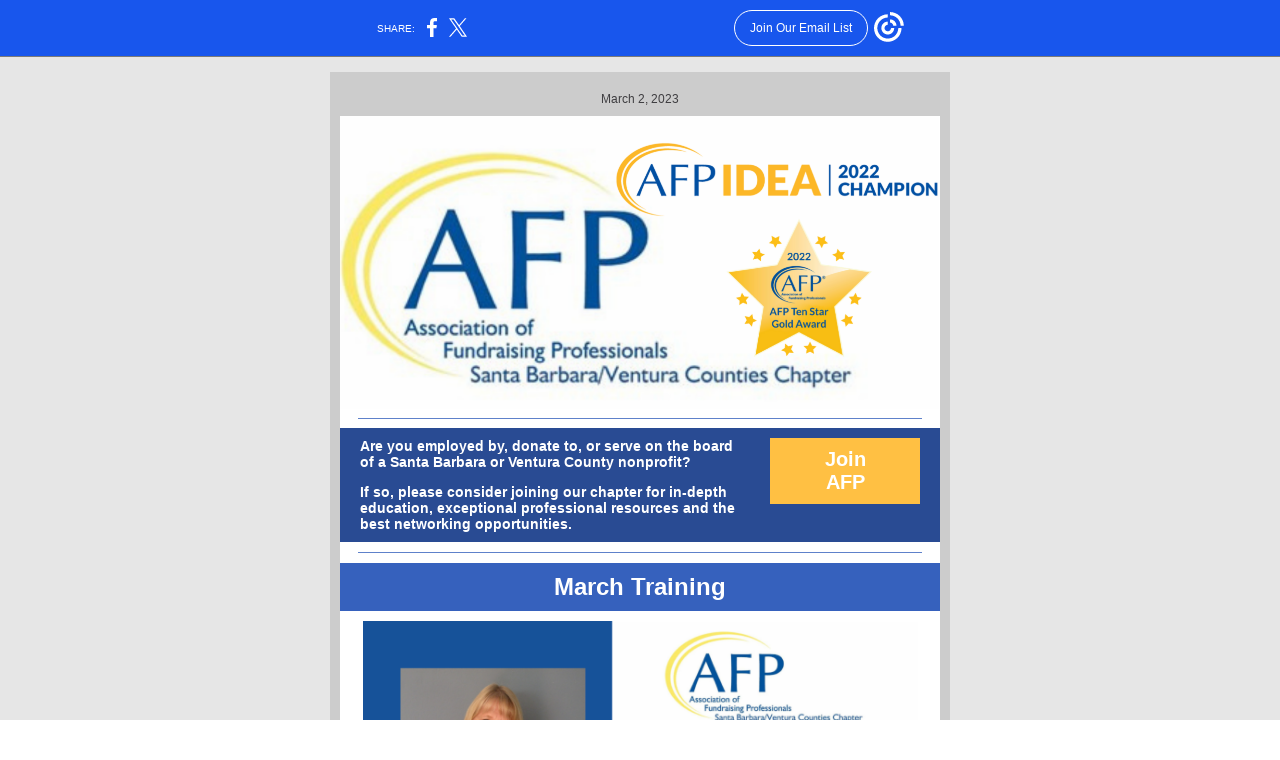

--- FILE ---
content_type: text/html; charset=utf-8
request_url: https://myemail.constantcontact.com/Join-us-in-person-for-our-March-Training--THE-ASK-ACADEMY--Training-Board-Members---Volunteers-to-Ask.html?soid=1102067516484&aid=Ja8dcsbniZ0
body_size: 11383
content:
<!DOCTYPE html><html xmlns:fb="https://www.facebook.com/2008/fbml" lang="en-US"><head><meta property="og:title" content="Join us in person for our March Training: THE ASK ACADEMY: Training Board Members &amp; Volunteers to Ask"><meta property="og:site_name" content="Association of Fundraising Professionals Santa Barbara/Ventura Counties Chapter"><meta property="og:type" content="article"><meta property="og:image" content="https://files.constantcontact.com/444c7589001/797fc183-60cf-4e0c-adeb-a350f33a3197.png?rdr=true"><meta property="og:image" content="https://files.constantcontact.com/444c7589001/f299fb92-56e3-449d-b55c-399159841fbc.png?rdr=true"><meta property="og:image" content="https://files.constantcontact.com/444c7589001/280b3c9f-b085-41b1-99f7-c0e0453d2b25.jpg?rdr=true"><meta property="og:image" content="https://files.constantcontact.com/444c7589001/5c0fbde3-228f-455d-b9be-5297e1fb43cc.png?rdr=true"><meta property="og:image" content="https://files.constantcontact.com/444c7589001/154fb656-2e3c-47b8-a022-b76facafbf7e.jpg?rdr=true"><meta property="og:image" content="https://files.constantcontact.com/444c7589001/13440312-e17f-4e16-8ca4-3c1b13d6ea39.png?rdr=true"><meta property="og:image" content="https://files.constantcontact.com/444c7589001/25e018f4-84f2-4bf0-a156-4756c04b720a.jpg?rdr=true"><meta property="og:image" content="https://files.constantcontact.com/444c7589001/109a6dc4-75b2-484c-96fb-730f2c4b8a0b.jpg?rdr=true"><meta property="og:image" content="https://files.constantcontact.com/444c7589001/9319015d-6a76-4ebf-962b-d4915c3bac80.png?rdr=true"><meta property="og:image" content="https://files.constantcontact.com/444c7589001/b500d822-9276-4e66-a3e8-2da19c9294b6.png?rdr=true"><meta property="og:image" content="https://files.constantcontact.com/444c7589001/05edf521-fd1b-4847-95f2-9820a497d849.jpg?rdr=true"><meta property="og:image" content="https://files.constantcontact.com/444c7589001/aab49bb0-3af6-4b3b-bf62-1eb6def8ddbc.jpg?rdr=true"><meta property="og:image" content="https://files.constantcontact.com/444c7589001/066a99fa-dff3-46bf-8b62-dd03b0bb9d3b.jpg?rdr=true"><meta property="og:image" content="https://files.constantcontact.com/444c7589001/7b334496-8269-45a2-ab88-597bb7826171.jpg?rdr=true"><meta property="og:image" content="https://files.constantcontact.com/444c7589001/5402a4f7-42cf-404b-9644-2faf9cf15b17.png?rdr=true"><meta property="og:image" content="https://files.constantcontact.com/444c7589001/3452be5b-67d5-464b-9bc3-bc6dbea3afd0.png?rdr=true"><meta property="og:image" content="https://files.constantcontact.com/444c7589001/15e67262-fd28-42a7-ba9e-ab1f21a64aef.png?rdr=true"><meta property="og:image" content="https://files.constantcontact.com/444c7589001/71b9d433-5bb6-428f-9e1f-96c70ba3eb9d.jpg?rdr=true"><meta property="og:image" content="https://files.constantcontact.com/444c7589001/e6762669-2aec-49df-870e-e04835251c94.jpg?rdr=true"><meta property="og:image" content="https://files.constantcontact.com/444c7589001/98b0df47-dd5c-4f1e-93f8-920c6a7e4674.png?rdr=true"><meta property="og:image" content="https://files.constantcontact.com/444c7589001/0f33c968-d45d-44fc-b35e-9134d4e62d5c.jpg?rdr=true"><meta property="og:image" content="https://files.constantcontact.com/444c7589001/d0a5164e-3b87-4e38-a67b-dbf5cfa93504.png?rdr=true"><meta property="og:image" content="https://files.constantcontact.com/444c7589001/af95344c-9e0f-41ab-93ea-656e7c6a9718.png?rdr=true"><meta property="og:image" content="https://files.constantcontact.com/444c7589001/13cd01b1-432a-4011-9779-2357975d2597.png?rdr=true"><meta property="og:image" content="https://files.constantcontact.com/444c7589001/2609fdc3-1604-4e33-a63c-c3aaf3628efd.jpg?rdr=true"><meta property="og:image" content="https://files.constantcontact.com/444c7589001/57989f5d-7ca1-47f3-81a6-0fdb9aef1d58.jpg?rdr=true"><meta property="og:image" content="https://files.constantcontact.com/444c7589001/487e6c9d-88fc-4a4b-9f00-fb0375fb8faf.png?rdr=true"><meta property="og:image" content="https://imgssl.constantcontact.com/letters/images/1101116784221/S.gif"><meta property="og:image" content="https://imgssl.constantcontact.com/letters/images/1101116784221/S.gif"><meta property="og:image" content="https://imgssl.constantcontact.com/letters/images/sys/S.gif"><meta property="og:image" content="https://imgssl.constantcontact.com/letters/images/sys/S.gif"><meta property="og:image" content="https://imgssl.constantcontact.com/letters/images/sys/S.gif"><meta property="og:image" content="https://imgssl.constantcontact.com/letters/images/1101116784221/S.gif"><meta property="og:image" content="https://imgssl.constantcontact.com/letters/images/1101116784221/S.gif"><meta property="og:image" content="https://imgssl.constantcontact.com/letters/images/CPE/SocialIcons/circles/circleColor_Facebook.png"><meta property="og:image" content="https://imgssl.constantcontact.com/letters/images/CPE/SocialIcons/circles/circleColor_Twitter.png"><meta property="og:image" content="https://imgssl.constantcontact.com/letters/images/CPE/SocialIcons/circles/circleColor_LinkedIn.png"><meta property="og:image" content="https://imgssl.constantcontact.com/letters/images/CPE/SocialIcons/circles/circleColor_YouTube.png"><meta property="og:image" content="https://imgssl.constantcontact.com/letters/images/CPE/SocialIcons/circles/circleColor_Instagram.png"><meta property="og:image" content="https://imgssl.constantcontact.com/letters/images/CTCTFooter/Logo_Blue_Orange_2022.png"><meta property="twitter:image" content="https://files.constantcontact.com/444c7589001/797fc183-60cf-4e0c-adeb-a350f33a3197.png?rdr=true"><meta property="og:description" content="March 2, 2023 Are you employed by, donate to, or serve on the board of a Santa Barbara or Ventura County nonprofit? If so, please consider joining our chapter for in-depth education, exceptional profe">  <meta http-equiv="Content-Type" content="text/html; charset=utf-8"> <meta name="viewport" content="width=device-width, initial-scale=1, maximum-scale=1">   <style type="text/css" data-premailer="ignore"> 
@media only screen and (max-width:480px) { .footer-main-width { width: 100% !important; }  .footer-mobile-hidden { display: none !important; }  .footer-mobile-hidden { display: none !important; }  .footer-column { display: block !important; }  .footer-mobile-stack { display: block !important; }  .footer-mobile-stack-padding { padding-top: 3px; } } 
/* IE: correctly scale images with w/h attbs */ img { -ms-interpolation-mode: bicubic; } 
.layout { min-width: 100%; } 
table { table-layout: fixed; } .shell_outer-row { table-layout: auto; } 
/* Gmail/Web viewport fix */ u + .body .shell_outer-row { width: 640px; } 
/* LIST AND p STYLE OVERRIDES */ .text .text_content-cell p { margin: 0; padding: 0; margin-bottom: 0; } .text .text_content-cell ul, .text .text_content-cell ol { padding: 0; margin: 0 0 0 40px; } .text .text_content-cell li { padding: 0; margin: 0; /* line-height: 1.2; Remove after testing */ } /* Text Link Style Reset */ a { text-decoration: underline; } /* iOS: Autolink styles inherited */ a[x-apple-data-detectors] { text-decoration: underline !important; font-size: inherit !important; font-family: inherit !important; font-weight: inherit !important; line-height: inherit !important; color: inherit !important; } /* FF/Chrome: Smooth font rendering */ .text .text_content-cell { -webkit-font-smoothing: antialiased; -moz-osx-font-smoothing: grayscale; } 
</style> <!--[if gte mso 9]> <style id="ol-styles"> 
/* OUTLOOK-SPECIFIC STYLES */ li { text-indent: -1em; padding: 0; margin: 0; /* line-height: 1.2; Remove after testing */ } ul, ol { padding: 0; margin: 0 0 0 40px; } p { margin: 0; padding: 0; margin-bottom: 0; } 
</style> <![endif]-->  <style>@media only screen and (max-width:480px) {
.button_content-cell {
padding-top: 10px !important; padding-right: 20px !important; padding-bottom: 10px !important; padding-left: 20px !important;
}
.button_border-row .button_content-cell {
padding-top: 10px !important; padding-right: 20px !important; padding-bottom: 10px !important; padding-left: 20px !important;
}
.column .content-padding-horizontal {
padding-left: 20px !important; padding-right: 20px !important;
}
.layout .column .content-padding-horizontal .content-padding-horizontal {
padding-left: 0px !important; padding-right: 0px !important;
}
.layout .column .content-padding-horizontal .block-wrapper_border-row .content-padding-horizontal {
padding-left: 20px !important; padding-right: 20px !important;
}
.dataTable {
overflow: auto !important;
}
.dataTable .dataTable_content {
width: auto !important;
}
.image--mobile-scale .image_container img {
width: auto !important;
}
.image--mobile-center .image_container img {
margin-left: auto !important; margin-right: auto !important;
}
.layout-margin .layout-margin_cell {
padding: 0px 20px !important;
}
.layout-margin--uniform .layout-margin_cell {
padding: 20px 20px !important;
}
.scale {
width: 100% !important;
}
.stack {
display: block !important; box-sizing: border-box;
}
.hide {
display: none !important;
}
u + .body .shell_outer-row {
width: 100% !important;
}
.socialFollow_container {
text-align: center !important;
}
.text .text_content-cell {
font-size: 16px !important;
}
.text .text_content-cell h1 {
font-size: 24px !important;
}
.text .text_content-cell h2 {
font-size: 20px !important;
}
.text .text_content-cell h3 {
font-size: 20px !important;
}
.text--sectionHeading .text_content-cell {
font-size: 24px !important;
}
.text--heading .text_content-cell {
font-size: 24px !important;
}
.text--dataTable .text_content-cell .dataTable .dataTable_content-cell {
font-size: 14px !important;
}
.text--dataTable .text_content-cell .dataTable th.dataTable_content-cell {
font-size: px !important;
}
}
</style>
<title>Join us in person for our March Training: THE ASK ACADEMY: Training Board Members &amp; Volunteers to Ask</title><script type="text/javascript">
var __plink_targets = {
"linkedin.post": "https://s.rs6.net/t?sid=1102067516484&e=Ja8dcsbniZ0&c=4&r=1",
"addthis.share": "https://s.rs6.net/t?sid=1102067516484&e=Ja8dcsbniZ0&c=5&r=1",
"facebook.like": "https://s.rs6.net/t?sid=1102067516484&e=Ja8dcsbniZ0&c=2&r=0",
"twitter.tweet": "https://s.rs6.net/t?sid=1102067516484&e=Ja8dcsbniZ0&c=3&r=1",
"x.tweet": "https://s.rs6.net/t?sid=1102067516484&e=Ja8dcsbniZ0&c=3&r=1",
"facebook.share": "https://s.rs6.net/t?sid=1102067516484&e=Ja8dcsbniZ0&c=1&r=1",
"facebook.send": "https://s.rs6.net/t?sid=1102067516484&e=Ja8dcsbniZ0&c=6&r=0",
"permalink.view": "https://s.rs6.net/t?sid=1102067516484&e=Ja8dcsbniZ0&c=0&r=0"
};
</script>
<script type="text/javascript" src="https://myemail-op.constantcontact.com/page/js/campaignPage.js?soid=ecrpfmcab&visitorHost=https%3A%2F%2Fvisitor.constantcontact.com&pageName=Join%20us%20in%20person%20for%20our%20March%20Training%3A%20THE%20ASK%20ACADEMY%3A%20Training%20Board%20Members%20%26%20Volunteers%20to%20Ask"></script>
</head> <body class="body template template--en-US" data-template-version="1.30.1" data-canonical-name="CPE-PT15413" align="center" style="-ms-text-size-adjust: 100%; -webkit-text-size-adjust: 100%; min-width: 100%; width: 100%; margin: 0px; padding: 0px;"> <div id="preheader" style="color: transparent; display: none; font-size: 1px; line-height: 1px; max-height: 0px; max-width: 0px; opacity: 0; overflow: hidden;"><span data-entity-ref="preheader"></span></div> <div id="tracking-image" style="color: transparent; display: none; font-size: 1px; line-height: 1px; max-height: 0px; max-width: 0px; opacity: 0; overflow: hidden;"></div> <div class="shell" lang="en-US" style="background-color: #e6e6e6;">  <table class="shell_panel-row" width="100%" border="0" cellpadding="0" cellspacing="0" style="background-color: #e6e6e6;" bgcolor="#e6e6e6"> <tbody><tr class=""> <td class="shell_panel-cell" style="" align="center" valign="top"> <table class="shell_width-row scale" style="width: 640px;" align="center" border="0" cellpadding="0" cellspacing="0"> <tbody><tr> <td class="shell_width-cell" style="padding: 15px 10px;" align="center" valign="top"> <table class="shell_content-row" width="100%" align="center" border="0" cellpadding="0" cellspacing="0"> <tbody><tr> <td class="shell_content-cell" style="border-radius: 0px; background-color: #ffffff; padding: 0; border: 10px solid #cccccc;" align="center" valign="top" bgcolor="#ffffff"> <table class="layout layout--1-column" style="background-color: #CCCCCC; table-layout: fixed;" width="100%" border="0" cellpadding="0" cellspacing="0" bgcolor="#CCCCCC"> <tbody><tr> <td class="column column--1 scale stack" style="width: 100%;" align="center" valign="top">
<table class="text text--feature text--padding-vertical" width="100%" border="0" cellpadding="0" cellspacing="0" style="table-layout: fixed;"> <tbody><tr> <td class="text_content-cell content-padding-horizontal" style="text-align: center; font-family: Arial,Verdana,Helvetica,sans-serif; color: #403F42; font-size: 12px; line-height: 1.2; display: block; word-wrap: break-word; padding: 10px 20px;" align="center" valign="top"><p style="margin: 0;">March 2, 2023</p></td> </tr> </tbody></table> </td> </tr> </tbody></table> <table class="layout layout--1-column" style="background-color: #CCCCCC; table-layout: fixed;" width="100%" border="0" cellpadding="0" cellspacing="0" bgcolor="#CCCCCC"> <tbody><tr> <td class="column column--1 scale stack" style="width: 100%;" align="center" valign="top">
<table class="image image--mobile-scale image--mobile-center" width="100%" border="0" cellpadding="0" cellspacing="0"> <tbody><tr> <td class="image_container" align="center" valign="top"> <a href="https://www.afpsbv.org" data-trackable="true"><img data-image-content="" class="image_content" width="600" src="https://files.constantcontact.com/444c7589001/797fc183-60cf-4e0c-adeb-a350f33a3197.png?rdr=true" alt="" style="display: block; height: auto; max-width: 100%;"></a> </td> </tr> </tbody></table> </td> </tr> </tbody></table> <table class="layout layout--1-column" style="table-layout: fixed;" width="100%" border="0" cellpadding="0" cellspacing="0"> <tbody><tr></tr> </tbody></table> <table class="layout layout--1-column" style="table-layout: fixed;" width="100%" border="0" cellpadding="0" cellspacing="0"> <tbody><tr> <td class="column column--1 scale stack" style="width: 100%;" align="center" valign="top">
<table class="divider" width="100%" cellpadding="0" cellspacing="0" border="0"> <tbody><tr> <td class="divider_container" style="padding-top: 9px; padding-bottom: 9px;" width="100%" align="center" valign="top"> <table class="divider_content-row" style="width: 94%; height: 1px;" cellpadding="0" cellspacing="0" border="0"> <tbody><tr> <td class="divider_content-cell" style="padding-bottom: 0px; height: 1px; line-height: 1px; background-color: #5e81ca; border-bottom-width: 0px;" height="1" align="center" bgcolor="#5e81ca"> <img alt="" width="5" height="1" border="0" hspace="0" vspace="0" src="https://imgssl.constantcontact.com/letters/images/1101116784221/S.gif" style="display: block; height: 1px; width: 5px;"> </td> </tr> </tbody></table> </td> </tr> </tbody></table> </td> </tr> </tbody></table> <table class="layout layout--2-column" style="background-color: #294B93; table-layout: fixed;" width="100%" border="0" cellpadding="0" cellspacing="0" bgcolor="#294B93"> <tbody><tr> <td class="column column--1 scale stack" style="width: 70%;" align="center" valign="top">
<table class="text text--padding-vertical" width="100%" border="0" cellpadding="0" cellspacing="0" style="table-layout: fixed;"> <tbody><tr> <td class="text_content-cell content-padding-horizontal" style="text-align: left; font-family: Arial,Verdana,Helvetica,sans-serif; color: #0A0A0C; font-size: 12px; line-height: 1.2; display: block; word-wrap: break-word; padding: 10px 10px 10px 20px;" align="left" valign="top"><div>
<div><span style="font-size: 14px; color: rgb(255, 255, 255); font-weight: bold; font-family: Tahoma, Geneva, sans-serif;">Are you employed by, donate to, or serve on the board of a Santa Barbara or Ventura County nonprofit? </span></div>
<div><br></div>
<div><span style="font-size: 14px; color: rgb(255, 255, 255); font-weight: bold; font-family: Tahoma, Geneva, sans-serif;">If so, please consider joining our chapter for in-depth education, exceptional professional resources and the best networking opportunities. </span></div>
</div></td> </tr> </tbody></table> </td>  <td class="column column--2 scale stack" style="width: 30%;" align="center" valign="top"> <table class="button button--padding-vertical" width="100%" border="0" cellpadding="0" cellspacing="0" style="table-layout: fixed;"> <tbody><tr> <td class="button_container content-padding-horizontal" align="center" style="padding: 10px 20px 10px 10px;">    <table class="button_content-row" style="background-color: #FFC043; width: inherit; border-radius: 0px; border-spacing: 0; border: none;" border="0" cellpadding="0" cellspacing="0" bgcolor="#FFC043"> <tbody><tr> <td class="button_content-cell" style="padding: 10px 40px;" align="center"> <a class="button_link" href="https://community.afpglobal.org/afpsbv/aboutus/join689685" data-trackable="true" style="font-family: Arial,Verdana,Helvetica,sans-serif; font-size: 20px; font-weight: bold; color: #FFFFFF; word-wrap: break-word; text-decoration: none;">Join AFP</a> </td> </tr> </tbody></table>    </td> </tr> </tbody></table>   </td> </tr> </tbody></table> <table class="layout layout--1-column" style="table-layout: fixed;" width="100%" border="0" cellpadding="0" cellspacing="0"> <tbody><tr> <td class="column column--1 scale stack" style="width: 100%;" align="center" valign="top">
<table class="divider" width="100%" cellpadding="0" cellspacing="0" border="0"> <tbody><tr> <td class="divider_container" style="padding-top: 10px; padding-bottom: 10px;" width="100%" align="center" valign="top"> <table class="divider_content-row" style="width: 94%; height: 1px;" cellpadding="0" cellspacing="0" border="0"> <tbody><tr> <td class="divider_content-cell" style="height: 1px; line-height: 1px; padding-bottom: 0px; background-color: #5e81ca; border-bottom-width: 0px;" height="1" align="center" bgcolor="#5e81ca"> <img alt="" width="5" height="1" border="0" hspace="0" vspace="0" src="https://imgssl.constantcontact.com/letters/images/1101116784221/S.gif" style="display: block; height: 1px; width: 5px;"> </td> </tr> </tbody></table> </td> </tr> </tbody></table> </td> </tr> </tbody></table> <table class="layout layout--1-column" style="table-layout: fixed;" width="100%" border="0" cellpadding="0" cellspacing="0"> <tbody><tr></tr> </tbody></table> <table class="layout layout--1-column" style="table-layout: fixed;" width="100%" border="0" cellpadding="0" cellspacing="0"> <tbody><tr></tr> </tbody></table> <table class="layout layout--1-column" style="table-layout: fixed;" width="100%" border="0" cellpadding="0" cellspacing="0"> <tbody><tr></tr> </tbody></table> <table class="layout layout--1-column" style="table-layout: fixed;" width="100%" border="0" cellpadding="0" cellspacing="0"> <tbody><tr></tr> </tbody></table> <table class="layout layout--1-column" style="table-layout: fixed;" width="100%" border="0" cellpadding="0" cellspacing="0"> <tbody><tr></tr> </tbody></table> <table class="layout layout--1-column" style="table-layout: fixed;" width="100%" border="0" cellpadding="0" cellspacing="0"> <tbody><tr></tr> </tbody></table> <table class="layout layout--feature layout--1-column" style="table-layout: fixed; background-color: #3661BD;" width="100%" border="0" cellpadding="0" cellspacing="0" bgcolor="#3661BD"> <tbody><tr> <td class="column column--1 scale stack" style="width: 100%;" align="center" valign="top">
<table class="text text--feature text--padding-vertical" width="100%" border="0" cellpadding="0" cellspacing="0" style="table-layout: fixed;"> <tbody><tr> <td class="text_content-cell content-padding-horizontal" style="text-align: center; font-family: Arial,Verdana,Helvetica,sans-serif; color: #403F42; font-size: 12px; line-height: 1.2; display: block; word-wrap: break-word; padding: 10px 20px;" align="center" valign="top"><h1 style="font-family: Arial,Verdana,Helvetica,sans-serif; color: #ffffff; font-size: 24px; font-weight: bold; margin: 0;">March Training</h1></td> </tr> </tbody></table> </td> </tr> </tbody></table> <table class="layout layout--1-column" style="table-layout: fixed;" width="100%" border="0" cellpadding="0" cellspacing="0"> <tbody><tr> <td class="column column--1 scale stack" style="width: 100%;" align="center" valign="top">
<table class="image image--padding-vertical image--mobile-scale image--mobile-center" width="100%" border="0" cellpadding="0" cellspacing="0"> <tbody><tr> <td class="image_container content-padding-horizontal" align="center" valign="top" style="padding: 10px 20px;"> <img data-image-content="" class="image_content" width="555" src="https://files.constantcontact.com/444c7589001/f299fb92-56e3-449d-b55c-399159841fbc.png?rdr=true" alt="" style="display: block; height: auto; max-width: 100%;"> </td> </tr> </tbody></table> </td> </tr> </tbody></table> <table class="layout layout--1-column" style="table-layout: fixed;" width="100%" border="0" cellpadding="0" cellspacing="0"> <tbody><tr> <td class="column column--1 scale stack" style="width: 100%;" align="center" valign="top">
<table class="text text--padding-vertical" width="100%" border="0" cellpadding="0" cellspacing="0" style="table-layout: fixed;"> <tbody><tr> <td class="text_content-cell content-padding-horizontal" style="text-align: left; font-family: Arial,Verdana,Helvetica,sans-serif; color: #0A0A0C; font-size: 12px; line-height: 1.2; display: block; word-wrap: break-word; padding: 10px 20px;" align="left" valign="top">
<p style="margin: 0;"><span style="font-size: 16px; color: rgb(34, 34, 34); font-family: Arial, Verdana, Helvetica, sans-serif; font-weight: bold;">THE ASK ACADEMY: Training Board Members &amp; Volunteers to Ask</span></p>
<p style="margin: 0;"><span style="font-size: 16px; color: rgb(34, 34, 34); font-family: Arial, Verdana, Helvetica, sans-serif;">For those of us who are tasked with inspiring board members and volunteers with the incredible honor of raising money for an important cause. Give them the tools for success to thank donors, create their own passion statement, and find new donors without feeling that they must ask their friends.&nbsp;With five simple steps you can tailor your own course that will create board members who become an integral part of your fundraising process.&nbsp;Bring a member of your board to this event!</span></p>
<p style="margin: 0;"><span style="font-size: 16px; font-family: Arial, Verdana, Helvetica, sans-serif;">&nbsp;</span></p>
<p style="margin: 0;"><span style="font-size: 16px; font-family: Arial, Verdana, Helvetica, sans-serif;">Stephanie Wilson, CFRE brings to her nonprofit career a unique skillset forged in her previous work in both theater and business training. For the past two decades she has worked as a fundraising executive for large nonprofits and spearheaded major capital campaigns, produced fundraising galas and golf tournaments, and trained development professionals in proposal writing. She has also worked to develop strategic plans for small organizations and large counties. Stephanie has served on more than 15 boards as a volunteer and continues to serve her community wherever there’s both an opportunity to do good and chocolate being served.</span></p>
<p style="margin: 0;"><br></p>
<p style="margin: 0;"><span style="font-size: 16px;">AFP Members - $20</span></p>
<p style="margin: 0;"><span style="font-size: 16px;">Non-Members - $30</span></p>
<p style="margin: 0;"><br></p>
<p style="margin: 0;"><span style="font-size: 16px;">Zoom details will be sent prior to the training.</span></p>
</td> </tr> </tbody></table> </td> </tr> </tbody></table> <table class="layout layout--1-column" style="table-layout: fixed;" width="100%" border="0" cellpadding="0" cellspacing="0"> <tbody><tr> <td class="column column--1 scale stack" style="width: 100%;" align="center" valign="top"> <table class="button button--padding-vertical" width="100%" border="0" cellpadding="0" cellspacing="0" style="table-layout: fixed;"> <tbody><tr> <td class="button_container content-padding-horizontal" align="center" style="padding: 10px 20px;">    <table class="button_content-row" style="background-color: #FFC043; width: inherit; border-radius: 0px; border-spacing: 0; border: none;" border="0" cellpadding="0" cellspacing="0" bgcolor="#FFC043"> <tbody><tr> <td class="button_content-cell" style="padding: 10px 40px;" align="center"> <a class="button_link" href="https://generalmeetings.net/frontoffice/login-afp-sbv.asp" data-trackable="true" style="font-size: 18px; font-weight: bold; color: #FFFFFF; font-family: Arial,Verdana,Helvetica,sans-serif; word-wrap: break-word; text-decoration: none;">Register Today!</a> </td> </tr> </tbody></table>    </td> </tr> </tbody></table>   </td> </tr> </tbody></table> <table class="layout layout--1-column" style="table-layout: fixed;" width="100%" border="0" cellpadding="0" cellspacing="0"> <tbody><tr> <td class="column column--1 scale stack" style="width: 100%;" align="center" valign="top">
<table class="text text--padding-vertical" width="100%" border="0" cellpadding="0" cellspacing="0" style="table-layout: fixed;"> <tbody><tr> <td class="text_content-cell content-padding-horizontal" style="text-align: left; font-family: Arial,Verdana,Helvetica,sans-serif; color: #0A0A0C; font-size: 12px; line-height: 1.2; display: block; word-wrap: break-word; padding: 10px 20px;" align="left" valign="top">
<table class="image image--float-left scale image--mobile-scale image--mobile-center" align="left" border="0" cellpadding="0" cellspacing="0" style="mso-table-rspace: 5.75pt;"> <tbody><tr> <td class="image_container scale stack" align="left" valign="" style="padding-top: 0px; padding-bottom: 0px;"> <img data-image-content="" class="image_content" width="114" src="https://files.constantcontact.com/444c7589001/280b3c9f-b085-41b1-99f7-c0e0453d2b25.jpg?rdr=true" alt="" style="display: block; height: auto; max-width: 100%;"> </td> <td class="image_spacer hide" width="15" height="1" align="center" valign="top" style="height: 1px; line-height: 1px; padding: 0px;"> <img alt="" width="15" height="1" border="0" hspace="0" vspace="0" src="https://imgssl.constantcontact.com/letters/images/sys/S.gif"> </td> </tr> <tr> <td class="image_spacer_bottom hide" height="5" align="center" valign="top" style="height: 5px; line-height: 1px; padding: 0px;"> <img alt="" width="1" height="5" border="0" hspace="0" vspace="0" src="https://imgssl.constantcontact.com/letters/images/sys/S.gif"> </td> <td class="image_spacer hide" width="5" height="5" align="center" valign="top" style="height: 1px; line-height: 1px; padding: 0px;"> <img alt="" width="5" height="1" border="0" hspace="0" vspace="0" src="https://imgssl.constantcontact.com/letters/images/sys/S.gif"> </td> </tr> </tbody></table> <p style="margin: 0;"><span style="font-size: 16px; color: rgb(0, 0, 0); font-weight: bold;">Full participation in The Ask Academy: Training Board members &amp; Volunteers to Ask is applicable for 1.25 points in Category 1.B – Education of the CFRE International application for initial certification and/or recertification.</span></p>
</td> </tr> </tbody></table> </td> </tr> </tbody></table> <table class="layout layout--feature layout--1-column" style="table-layout: fixed; background-color: #3661BD;" width="100%" border="0" cellpadding="0" cellspacing="0" bgcolor="#3661BD"> <tbody><tr> <td class="column column--1 scale stack" style="width: 100%;" align="center" valign="top">
<table class="text text--feature text--padding-vertical" width="100%" border="0" cellpadding="0" cellspacing="0" style="table-layout: fixed;"> <tbody><tr> <td class="text_content-cell content-padding-horizontal" style="text-align: center; font-family: Arial,Verdana,Helvetica,sans-serif; color: #403F42; font-size: 12px; line-height: 1.2; display: block; word-wrap: break-word; padding: 10px 20px;" align="center" valign="top">
<h1 style="font-family: Arial,Verdana,Helvetica,sans-serif; color: #ffffff; font-size: 24px; font-weight: bold; margin: 0;">The Center for Nonprofit Leadership</h1>
<h1 style="font-family: Arial,Verdana,Helvetica,sans-serif; color: #ffffff; font-size: 24px; font-weight: bold; margin: 0;">Board Leadership Institute </h1>
</td> </tr> </tbody></table> </td> </tr> </tbody></table> <table class="layout layout--1-column" style="table-layout: fixed;" width="100%" border="0" cellpadding="0" cellspacing="0"> <tbody><tr> <td class="column column--1 scale stack" style="width: 100%;" align="center" valign="top">
<table class="image image--padding-vertical image--mobile-scale image--mobile-center" width="100%" border="0" cellpadding="0" cellspacing="0"> <tbody><tr> <td class="image_container content-padding-horizontal" align="center" valign="top" style="padding: 10px 20px;"> <img data-image-content="" class="image_content" width="446" src="https://files.constantcontact.com/444c7589001/5c0fbde3-228f-455d-b9be-5297e1fb43cc.png?rdr=true" alt="" style="display: block; height: auto; max-width: 100%;"> </td> </tr> </tbody></table> </td> </tr> </tbody></table> <table class="layout layout--1-column" style="table-layout: fixed;" width="100%" border="0" cellpadding="0" cellspacing="0"> <tbody><tr> <td class="column column--1 scale stack" style="width: 100%;" align="center" valign="top">
<table class="text text--padding-vertical" width="100%" border="0" cellpadding="0" cellspacing="0" style="table-layout: fixed;"> <tbody><tr> <td class="text_content-cell content-padding-horizontal" style="text-align: left; font-family: Arial,Verdana,Helvetica,sans-serif; color: #0A0A0C; font-size: 12px; line-height: 1.2; display: block; word-wrap: break-word; padding: 10px 20px;" align="left" valign="top">
<p style="text-align: center; margin: 0;" align="center"><span style="font-family: Arial, Verdana, Helvetica, sans-serif; color: rgb(59, 35, 96); font-size: 16px;">APPLICATIONS FOR BLI 2023 ARE NOW BEING ACCEPTED!</span></p>
<p style="margin: 0;"><span style="font-family: Arial, Verdana, Helvetica, sans-serif; color: rgb(32, 32, 32); font-size: 16px;"> </span></p>
<p style="margin: 0;"><span style="font-family: Arial, Verdana, Helvetica, sans-serif; color: rgb(32, 32, 32); font-size: 16px;">Strengthen your nonprofit leadership team. Find out if the Board Leadership Institute is right for your organization. The application deadline is&nbsp;Friday, March 24th, at noon. For more information and to register to attend, please click the button below.</span></p>
</td> </tr> </tbody></table> </td> </tr> </tbody></table> <table class="layout layout--1-column" style="table-layout: fixed;" width="100%" border="0" cellpadding="0" cellspacing="0"> <tbody><tr> <td class="column column--1 scale stack" style="width: 100%;" align="center" valign="top">
<table class="image image--padding-vertical image--mobile-scale image--mobile-center" width="100%" border="0" cellpadding="0" cellspacing="0"> <tbody><tr> <td class="image_container content-padding-horizontal" align="center" valign="top" style="padding: 10px 20px;"> <img data-image-content="" class="image_content" width="549" src="https://files.constantcontact.com/444c7589001/154fb656-2e3c-47b8-a022-b76facafbf7e.jpg?rdr=true" alt="" style="display: block; height: auto; max-width: 100%;"> </td> </tr> </tbody></table> </td> </tr> </tbody></table> <table class="layout layout--1-column" style="table-layout: fixed;" width="100%" border="0" cellpadding="0" cellspacing="0"> <tbody><tr> <td class="column column--1 scale stack" style="width: 100%;" align="center" valign="top"> <table class="button button--padding-vertical" width="100%" border="0" cellpadding="0" cellspacing="0" style="table-layout: fixed;"> <tbody><tr> <td class="button_container content-padding-horizontal" align="center" style="padding: 10px 20px;">    <table class="button_content-row" style="background-color: #FFC043; width: inherit; border-radius: 0px; border-spacing: 0; border: none;" border="0" cellpadding="0" cellspacing="0" bgcolor="#FFC043"> <tbody><tr> <td class="button_content-cell" style="padding: 10px 40px;" align="center"> <a class="button_link" href="https://www.callutheran.edu/centers/nonprofit/programs/board-leadership/" data-trackable="true" style="font-size: 18px; font-weight: bold; color: #FFFFFF; font-family: Arial,Verdana,Helvetica,sans-serif; word-wrap: break-word; text-decoration: none;">Learn More</a> </td> </tr> </tbody></table>    </td> </tr> </tbody></table>   </td> </tr> </tbody></table> <table class="layout layout--feature layout--1-column" style="table-layout: fixed; background-color: #3661BD;" width="100%" border="0" cellpadding="0" cellspacing="0" bgcolor="#3661BD"> <tbody><tr> <td class="column column--1 scale stack" style="width: 100%;" align="center" valign="top">
<table class="text text--feature text--padding-vertical" width="100%" border="0" cellpadding="0" cellspacing="0" style="table-layout: fixed;"> <tbody><tr> <td class="text_content-cell content-padding-horizontal" style="text-align: center; font-family: Arial,Verdana,Helvetica,sans-serif; color: #403F42; font-size: 12px; line-height: 1.2; display: block; word-wrap: break-word; padding: 10px 20px;" align="center" valign="top"><h1 style="font-family: Arial,Verdana,Helvetica,sans-serif; color: #ffffff; font-size: 24px; font-weight: bold; margin: 0;">AFP Global Database Transition</h1></td> </tr> </tbody></table> </td> </tr> </tbody></table> <table class="layout layout--1-column" style="table-layout: fixed;" width="100%" border="0" cellpadding="0" cellspacing="0"> <tbody><tr> <td class="column column--1 scale stack" style="width: 100%;" align="center" valign="top">
<table class="text text--padding-vertical" width="100%" border="0" cellpadding="0" cellspacing="0" style="table-layout: fixed;"> <tbody><tr> <td class="text_content-cell content-padding-horizontal" style="text-align: left; font-family: Arial,Verdana,Helvetica,sans-serif; color: #0A0A0C; font-size: 12px; line-height: 1.2; display: block; word-wrap: break-word; padding: 10px 20px;" align="left" valign="top">
<p style="margin: 0;"><span style="font-size: 16px; color: rgb(17, 17, 17); font-family: Arial, Verdana, Helvetica, sans-serif;">AFP Global is transitioning to a new membership database. What does that mean for you?</span></p>
<p style="margin: 0;"><br></p>
<p style="margin: 0;"><span style="font-size: 16px; color: rgb(17, 17, 17); font-family: Arial, Verdana, Helvetica, sans-serif;">On March 7, AFP will launch a new membership database. We are undergoing this transition to better serve you as a professional fundraiser and AFP member. To make this transition as seamless as possible for you, and to minimize any disruptions or frustration, please read through this list carefully and be prepared to take action.</span></p>
<p style="margin: 0;"><br></p>
<p style="margin: 0;"><span style="font-size: 16px; color: rgb(17, 17, 17); font-family: Arial, Verdana, Helvetica, sans-serif;">Here’s what you need to know:</span></p>
<ul><li style="font-size: 16px; color: rgb(17, 17, 17);"><span style="font-size: 16px; color: rgb(17, 17, 17); font-family: Arial, Verdana, Helvetica, sans-serif;">Beginning Thursday, February 23, through Tuesday, March 7, the AFP Connect discussion forums will be unavailable&nbsp;due to the database transition.</span></li></ul>
<p style="margin: 0;"><span style="font-size: 16px; color: rgb(17, 17, 17); font-family: Arial, Verdana, Helvetica, sans-serif;">&nbsp;</span></p>
<ul><li style="font-size: 16px; color: rgb(17, 17, 17);"><span style="font-size: 16px; color: rgb(17, 17, 17); font-family: Arial, Verdana, Helvetica, sans-serif;">Beginning Monday, February 27 through Tuesday, March 7, the AFP Santa Barbara/Ventura Counties Chapter Website will be frozen.&nbsp;Job Postings will not be able to be posted during this time.&nbsp;Members will not be able to login to access the member directory.</span></li></ul>
<p style="margin: 0;"><br></p>
<ul><li style="font-size: 16px; color: rgb(17, 17, 17);"><span style="font-size: 16px; color: rgb(17, 17, 17); font-family: Arial, Verdana, Helvetica, sans-serif;">Beginning Friday, March 3, through Tuesday, March 7, membership join and renewal functionality will be unavailable.&nbsp;You also may experience delays through AFP’s customer service channels during that timeframe. We appreciate your patience!</span></li></ul>
<p style="margin: 0;"><span style="font-size: 16px; color: rgb(17, 17, 17); font-family: Arial, Verdana, Helvetica, sans-serif;">&nbsp;</span></p>
<ul>
<li style="font-size: 16px; color: rgb(17, 17, 17);"><span style="font-size: 16px; color: rgb(17, 17, 17); font-family: Arial, Verdana, Helvetica, sans-serif;">On March 6 or 7, you will receive an email with subject line “Welcome to Salesforce: Verify Your Account” that&nbsp;you must click through to verify your account.</span></li>
<li class="indent-1" style="font-size: 16px; color: rgb(17, 17, 17); padding-left: 3em;"><span style="font-size: 16px; color: rgb(17, 17, 17); font-family: Arial, Verdana, Helvetica, sans-serif;">﻿Until you verify your account, you will not be able to access your AFP member account.</span></li>
<li class="indent-1" style="font-size: 16px; color: rgb(17, 17, 17); padding-left: 3em;">
<span style="font-size: 16px; color: rgb(17, 17, 17); font-family: Arial, Verdana, Helvetica, sans-serif;">The email will come from &lt;</span><a href="mailto:noreply@salesforce.com" target="_blank" style="font-size: 16px; color: rgb(17, 17, 17); font-family: Arial, Verdana, Helvetica, sans-serif; font-weight: normal; text-decoration: underline; font-style: normal;">noreply@salesforce.com</a><span style="font-size: 16px; color: rgb(17, 17, 17); font-family: Arial, Verdana, Helvetica, sans-serif;">&gt; on March 6 or 7, 2023.</span>
</li>
<li class="indent-1" style="font-size: 16px; color: rgb(17, 17, 17); padding-left: 3em;"><span style="font-size: 16px; color: rgb(17, 17, 17); font-family: Arial, Verdana, Helvetica, sans-serif;">You have 7 days to take action on this email upon receipt, after which you will need to manually request a new email to verify your account.</span></li>
</ul>
<p style="margin: 0;"><br></p>
<ul><li style="font-size: 16px; color: rgb(17, 17, 17);"><span style="font-size: 16px; color: rgb(17, 17, 17); font-family: Arial, Verdana, Helvetica, sans-serif;">Here is an example of what the email will look like:</span></li></ul>
</td> </tr> </tbody></table> </td> </tr> </tbody></table> <table class="layout layout--1-column" style="table-layout: fixed;" width="100%" border="0" cellpadding="0" cellspacing="0"> <tbody><tr> <td class="column column--1 scale stack" style="width: 100%;" align="center" valign="top">
<table class="image image--padding-vertical image--mobile-scale image--mobile-center" width="100%" border="0" cellpadding="0" cellspacing="0"> <tbody><tr> <td class="image_container content-padding-horizontal" align="center" valign="top" style="padding: 10px 20px;"> <img data-image-content="" class="image_content" width="527" src="https://files.constantcontact.com/444c7589001/13440312-e17f-4e16-8ca4-3c1b13d6ea39.png?rdr=true" alt="" style="display: block; height: auto; max-width: 100%;"> </td> </tr> </tbody></table> </td> </tr> </tbody></table> <table class="layout layout--1-column" style="table-layout: fixed;" width="100%" border="0" cellpadding="0" cellspacing="0"> <tbody><tr> <td class="column column--1 scale stack" style="width: 100%;" align="center" valign="top">
<table class="text text--padding-vertical" width="100%" border="0" cellpadding="0" cellspacing="0" style="table-layout: fixed;"> <tbody><tr> <td class="text_content-cell content-padding-horizontal" style="text-align: left; font-family: Arial,Verdana,Helvetica,sans-serif; color: #0A0A0C; font-size: 12px; line-height: 1.2; display: block; word-wrap: break-word; padding: 10px 20px;" align="left" valign="top">
<ul><li style="font-size: 16px; color: rgb(17, 17, 17);"><span style="font-size: 16px; color: rgb(17, 17, 17);">When you click through the “Verify Your Account” email, you will be prompted to reset your password. From this point forward you will use your email address and new password to log in to your AFP member account.</span></li></ul>
<p style="margin: 0;"><br></p>
<ul><li style="font-size: 16px; color: rgb(17, 17, 17);">
<span style="font-size: 16px; color: rgb(17, 17, 17);">If you have any issues locating your “Welcome to Salesforce: Verify Your Account” email or with logging in, please contact AFP Global at 800-666-3863 or&nbsp;</span><a href="mailto:afp@afpglobal.org" target="_blank" style="font-size: 16px; color: rgb(17, 17, 17); font-weight: normal; text-decoration: underline; font-style: normal;">afp@afpglobal.org</a><span style="font-size: 16px; color: rgb(17, 17, 17);">.</span>
</li></ul>
</td> </tr> </tbody></table> </td> </tr> </tbody></table> <table class="layout layout--feature layout--1-column" style="table-layout: fixed; background-color: #3661BD;" width="100%" border="0" cellpadding="0" cellspacing="0" bgcolor="#3661BD"> <tbody><tr> <td class="column column--1 scale stack" style="width: 100%;" align="center" valign="top">
<table class="text text--sectionHeading text--padding-vertical" width="100%" border="0" cellpadding="0" cellspacing="0" style="table-layout: fixed;"> <tbody><tr> <td class="text_content-cell content-padding-horizontal" style="text-align: center; font-family: Arial,Verdana,Helvetica,sans-serif; color: #ffffff; font-size: 24px; line-height: 1.2; display: block; word-wrap: break-word; font-weight: bold; padding: 10px 20px;" align="center" valign="top"><p style="margin: 0;"><span style="font-size: 22px;">Upcoming Events</span></p></td> </tr> </tbody></table> </td> </tr> </tbody></table> <table class="layout layout--2-column" style="table-layout: fixed;" width="100%" border="0" cellpadding="0" cellspacing="0"> <tbody><tr> <td class="column column--1 scale stack" style="width: 50%;" align="center" valign="top">
<table class="text text--padding-vertical" width="100%" border="0" cellpadding="0" cellspacing="0" style="table-layout: fixed;"> <tbody><tr> <td class="text_content-cell content-padding-horizontal" style="line-height: 1; text-align: left; font-family: Arial,Verdana,Helvetica,sans-serif; color: #0A0A0C; font-size: 12px; display: block; word-wrap: break-word; padding: 10px 10px 10px 20px;" align="left" valign="top">
<h3 style="font-family: Arial,Verdana,Helvetica,sans-serif; color: #717A80; font-size: 16px; font-weight: bold; margin: 0;"><a href="https://afpglobal.org/webinars/afp-deep-dive-afp-faculty-training-academy-spring-2023-4-day-series" target="_blank" style="font-size: 14px; color: rgb(72, 161, 153); text-decoration: underline; font-weight: bold; font-style: normal;">AFP Deep Dive: AFP Faculty Training Academy - Spring 2023 (4-day series)</a></h3>
<p style="margin: 0;"><span style="font-size: 14px;">(AFP Global)</span></p>
<p style="margin: 0;"><span style="font-size: 14px;">Monday, February 6, 2023 9:00 a.m.</span></p>
<p style="margin: 0;"><br></p>
<h3 style="font-family: Arial,Verdana,Helvetica,sans-serif; color: #717A80; font-size: 16px; font-weight: bold; margin: 0;"><a href="https://afpglobal.org/webinars/afp-complimentary-webinar-sponsored-spring-monthly-giving" target="_blank" style="font-size: 14px; color: rgb(72, 161, 153); text-decoration: underline; font-weight: bold; font-style: normal;">AFP Complimentary Webinar (Sponsored): Spring into Monthly Giving</a></h3>
<p style="margin: 0;"><span style="font-size: 14px; color: rgb(0, 0, 0); font-family: Arial, Verdana, Helvetica, sans-serif;">(AFP-Global)</span></p>
<p style="margin: 0;"><span style="font-size: 14px; color: rgb(0, 0, 0); font-family: Arial, Verdana, Helvetica, sans-serif;">Wednesday, March 8, 2023 10:00 a.m.</span></p>
<p style="margin: 0;"><br></p>
<p style="margin: 0;"><a href="https://scahd.org/2023-march-leadership-mini-series/" target="_blank" style="font-size: 14px; color: rgb(72, 161, 153); text-decoration: underline; font-weight: bold; font-style: normal;">Building a Great Relationship with Your C-Suite</a></p>
<p style="margin: 0;"><span style="font-size: 14px;">(SCAHD)</span></p>
<p style="margin: 0;"><span style="font-size: 14px;">Wednesday, March 8, 2023 12:00 p.m.</span></p>
<p style="margin: 0;"><br></p>
<h3 style="font-family: Arial,Verdana,Helvetica,sans-serif; color: #717A80; font-size: 16px; font-weight: bold; margin: 0;"><a href="https://afpglobal.org/webinars/afp-complimentary-webinar-sponsored-case-crypto-what-we-can-learn-challenging-times" target="_blank" style="font-size: 14px; color: rgb(72, 161, 153); text-decoration: underline; font-weight: bold; font-style: normal;">AFP Complimentary Webinar (Sponsored): The Case for Crypto: What We Can Learn from Challenging Times</a></h3>
<p style="margin: 0;"><span style="font-size: 14px; font-family: Arial, Verdana, Helvetica, sans-serif;">(AFP Global)</span></p>
<p style="margin: 0;"><span style="font-size: 14px; font-family: Arial, Verdana, Helvetica, sans-serif;">Thursday, March 9, 2023 10:00 a.m.</span></p>
<p style="margin: 0;"><br></p>
<h3 style="font-family: Arial,Verdana,Helvetica,sans-serif; color: #717A80; font-size: 16px; font-weight: bold; margin: 0;"><a href="https://afpglobal.org/webinars/afp-deep-dive-unlocking-potential-gifts-wills-intro-3-day-series" target="_blank" style="font-size: 14px; color: rgb(72, 161, 153); text-decoration: underline; font-weight: bold; font-style: normal;">AFP Deep Dive: Unlocking the Potential of Gifts in Wills (Intro) (3-day series)</a></h3>
<p style="margin: 0;"><span style="font-size: 14px;">(AFP Global)</span></p>
<h3 style="font-family: Arial,Verdana,Helvetica,sans-serif; color: #717A80; font-size: 16px; font-weight: bold; margin: 0;"><span style="font-size: 14px; color: rgb(0, 0, 0); font-weight: normal;">Monday, March 13, 2023 10:00 a.m.</span></h3>
<p style="margin: 0;"><br></p>
<p style="margin: 0;"><a href="https://www.callutheran.edu/centers/nonprofit/workshops/event/2023-03-14-setting-expectations-accountability-learning-seal-the-deal-with-your-team" target="_blank" style="font-size: 14px; color: rgb(72, 161, 153); font-family: Arial, Verdana, Helvetica, sans-serif; font-weight: bold; text-decoration: underline; font-style: normal;">Setting Expectations, Accountability &amp; Learning: SEAL the Deal With Your Team</a></p>
<p style="margin: 0;"><span style="font-size: 14px; color: rgb(0, 0, 0); font-family: Arial, Verdana, Helvetica, sans-serif;">(Center for Nonprofit Leadership)</span></p>
<p style="margin: 0;"><span style="font-size: 14px; color: rgb(0, 0, 0); font-family: Arial, Verdana, Helvetica, sans-serif;">Tuesday, March 14, 2023 9:00 a.m.</span></p>
<p style="margin: 0;"><br></p>
<p style="margin: 0;"><a href="https://conta.cc/3KGLFGy" target="_blank" style="font-size: 14px; font-weight: bold; color: #48A199; text-decoration: underline; font-style: normal;">4-Part Cause Selling Workshop presented by Fundraising Academy </a></p>
<p style="margin: 0;"><span style="font-size: 14px;">(AFP GLAC)</span></p>
<p style="margin: 0;"><span style="font-size: 14px;">Tuesday, March 14, 2023 </span></p>
<p style="margin: 0;"><br></p>
<h3 style="font-family: Arial,Verdana,Helvetica,sans-serif; color: #717A80; font-size: 16px; font-weight: bold; margin: 0;"><a href="https://afpglobal.org/webinars/afp-webinar-go-micro-tiny-event-big-impact" target="_blank" style="font-size: 14px; color: rgb(72, 161, 153); text-decoration: underline; font-weight: bold; font-style: normal;">AFP Webinar: Go Micro: Tiny Event, Big Impact</a></h3>
<p style="margin: 0;"><span style="font-size: 14px;">(AFP Global)</span></p>
<p style="margin: 0;"><span style="font-size: 14px;">Wednesday, March 15, 2023 1:00 p.m.</span></p>
<p style="margin: 0;"><br></p>
<h3 style="font-family: Arial,Verdana,Helvetica,sans-serif; color: #717A80; font-size: 16px; font-weight: bold; margin: 0;"><a href="https://scahd.org/2023-march-leadership-mini-series/" target="_blank" style="font-size: 14px; font-weight: bold; color: #48A199; text-decoration: underline; font-style: normal;">The Path to Leadership: Becoming a Chief Development Officer</a></h3>
<p style="margin: 0;"><span style="font-size: 14px;">(SCAHD)</span></p>
<p style="margin: 0;"><span style="font-size: 14px;">Wednesday, March 15, 2023 12:00 p.m.</span></p>
</td> </tr> </tbody></table> </td>  <td class="column column--2 scale stack" style="width: 50%;" align="center" valign="top">
<table class="text text--padding-vertical" width="100%" border="0" cellpadding="0" cellspacing="0" style="table-layout: fixed;"> <tbody><tr> <td class="text_content-cell content-padding-horizontal" style="text-align: left; font-family: Arial,Verdana,Helvetica,sans-serif; color: #0A0A0C; font-size: 12px; line-height: 1.2; display: block; word-wrap: break-word; padding: 10px 20px 10px 10px;" align="left" valign="top">
<h3 style="font-family: Arial,Verdana,Helvetica,sans-serif; color: #717A80; font-size: 16px; font-weight: bold; margin: 0;"><a href="https://www.callutheran.edu/centers/nonprofit/workshops/event/2023-03-21-planning-to-plan-strategic-planning-preparation" target="_blank" style="font-family: Arial, Verdana, Helvetica, sans-serif; font-size: 14px; color: rgb(72, 161, 153); font-weight: bold; text-decoration: underline; font-style: normal;">Planning to Plan: Strategic Planning Preparation</a></h3>
<p style="margin: 0;"><span style="font-size: 14px; color: rgb(0, 0, 0);">(Center for Nonprofit Leadership)</span></p>
<p style="margin: 0;"><span style="font-size: 14px; color: rgb(0, 0, 0);">Tuesday, March 21, 2023 9:00 a.m.</span></p>
<p style="margin: 0;"><br></p>
<p style="margin: 0;"><a href="https://afpglobal.org/webinars/afp-complimentary-webinar-sponsored-how-maximize-donor-acquisition-challenging-economy" target="_blank" style="font-size: 14px; color: rgb(72, 161, 153); text-decoration: underline; font-weight: bold; font-style: normal;">AFP Complimentary Webinar (Sponsored): How to Maximize Donor Acquisition in a Challenging Economy</a></p>
<p style="margin: 0;"><span style="font-size: 14px; color: rgb(0, 0, 0);">(AFP Global)</span></p>
<h3 style="font-family: Arial,Verdana,Helvetica,sans-serif; color: #717A80; font-size: 16px; font-weight: bold; margin: 0;"><span style="font-size: 14px; color: rgb(0, 0, 0); font-weight: normal;">Wednesday, March 22, 2023 10:00 a.m.</span></h3>
<p style="margin: 0;"><br></p>
<h3 style="font-family: Arial,Verdana,Helvetica,sans-serif; color: #717A80; font-size: 16px; font-weight: bold; margin: 0;"><a href="https://afpglobal.org/webinars/afp-deep-dive-heavenly-match-marriage-planned-giving-and-direct-marketing" target="_blank" style="font-size: 14px; color: rgb(72, 161, 153); text-decoration: underline; font-weight: bold; font-style: normal;">AFP Deep Dive: A Heavenly Match: The Marriage of Planned Giving and Direct Marketing</a></h3>
<p style="margin: 0;"><span style="font-size: 14px;">(AFP Global)</span></p>
<p style="margin: 0;"><span style="font-size: 14px;">Thursday, March 23, 2023 10:00 a.m.</span></p>
<p style="margin: 0;"><br></p>
<h3 style="font-family: Arial,Verdana,Helvetica,sans-serif; color: #717A80; font-size: 16px; font-weight: bold; margin: 0;"><a href="https://afpglobal.org/webinars/afp-webinar-how-build-successful-fundraising-campaign-strategy" target="_blank" style="font-size: 14px; color: rgb(72, 161, 153); text-decoration: underline; font-weight: bold; font-style: normal;">AFP Webinar: How to Build a Successful Fundraising Campaign Strategy</a></h3>
<p style="margin: 0;"><span style="font-size: 14px;">(AFP Global)</span></p>
<p style="margin: 0;"><span style="font-size: 14px;">Wednesday, March 29, 2023 10:00 a.m.</span></p>
<p style="margin: 0;"><br></p>
<p style="margin: 0;"><span style="font-size: 14px; color: rgb(72, 161, 153); text-decoration: underline; font-weight: bold;">Careers in Healthcare Philanthropy: Elevating Your Career at Different Stages</span></p>
<p style="margin: 0;"><span style="font-size: 14px; color: rgb(47, 47, 75);">(SCAHD)</span></p>
<p style="margin: 0;"><span style="font-size: 14px; color: rgb(47, 47, 75);">Wednesday, March 29, 2023 12:00 p.m.</span></p>
<p style="margin: 0;"><br></p>
<h3 style="font-family: Arial,Verdana,Helvetica,sans-serif; color: #717A80; font-size: 16px; font-weight: bold; margin: 0;"><a href="https://afpglobal.org/webinars/afp-deep-dive-how-recession-proof-your-organizations-finances" target="_blank" style="font-size: 14px; color: rgb(72, 161, 153); text-decoration: underline; font-weight: bold; font-style: normal;">AFP Deep Dive: How to Recession Proof Your Organization's Finances</a></h3>
<p style="margin: 0;"><span style="font-size: 14px;">(AFP Global)</span></p>
<p style="margin: 0;"><span style="font-size: 14px;">Thursday, March 30, 2023 9:00 a.m.</span></p>
</td> </tr> </tbody></table> </td> </tr> </tbody></table> <table class="layout layout--feature layout--1-column" style="table-layout: fixed; background-color: #3661BD;" width="100%" border="0" cellpadding="0" cellspacing="0" bgcolor="#3661BD"> <tbody><tr> <td class="column column--1 scale stack" style="width: 100%;" align="center" valign="top">
<table class="text text--sectionHeading text--padding-vertical" width="100%" border="0" cellpadding="0" cellspacing="0" style="table-layout: fixed;"> <tbody><tr> <td class="text_content-cell content-padding-horizontal" style="text-align: center; font-family: Arial,Verdana,Helvetica,sans-serif; color: #ffffff; font-size: 24px; line-height: 1.2; display: block; word-wrap: break-word; font-weight: bold; padding: 10px 20px;" align="center" valign="top"><p style="margin: 0;"><span style="font-size: 22px;">AFP Affinity Group Meetings</span></p></td> </tr> </tbody></table> </td> </tr> </tbody></table> <table class="layout layout--2-column" style="table-layout: fixed;" width="100%" border="0" cellpadding="0" cellspacing="0"> <tbody><tr> <td class="column column--1 scale stack" style="width: 50%;" align="center" valign="top">
<table class="text text--padding-vertical" width="100%" border="0" cellpadding="0" cellspacing="0" style="table-layout: fixed;"> <tbody><tr> <td class="text_content-cell content-padding-horizontal" style="text-align: left; font-family: Arial,Verdana,Helvetica,sans-serif; color: #0A0A0C; font-size: 12px; line-height: 1.2; display: block; word-wrap: break-word; padding: 10px 10px 10px 20px;" align="left" valign="top">
<h3 style="font-family: Arial,Verdana,Helvetica,sans-serif; color: #717A80; font-size: 16px; font-weight: bold; margin: 0;"><a href="https://afpglobal.org/events/asian-pacific-islander-affinity-group-meeting" target="_blank" style="font-size: 14px; color: rgb(72, 161, 153); text-decoration: underline; font-weight: bold; font-style: normal;">Asian, Pacific Islander Affinity Group Meeting</a></h3>
<h3 style="font-family: Arial,Verdana,Helvetica,sans-serif; color: #717A80; font-size: 16px; font-weight: bold; margin: 0;"><span style="font-size: 14px; color: rgb(0, 0, 0); font-weight: normal;">Thursday, March 2, 2023 12:00 p.m.</span></h3>
<h3 style="font-family: Arial,Verdana,Helvetica,sans-serif; color: #717A80; font-size: 16px; font-weight: bold; margin: 0;"><br></h3>
<p style="margin: 0;"><a href="https://afpglobal.org/events/faith-based-affinity-group-meeting-0" target="_blank" style="font-size: 14px; color: rgb(72, 161, 153); text-decoration: underline; font-weight: bold; font-style: normal;">Faith Based Affinity Group Meeting</a></p>
<p style="margin: 0;"><span style="font-size: 14px;">Monday, March 13, 2023 12:00 p.m.</span></p>
<p style="margin: 0;"><br></p>
<h3 style="font-family: Arial,Verdana,Helvetica,sans-serif; color: #717A80; font-size: 16px; font-weight: bold; margin: 0;"><a href="https://afpglobal.org/events/lgbtq-affinity-group-meeting-1" target="_blank" style="font-size: 14px; color: rgb(72, 161, 153); text-decoration: underline; font-weight: bold; font-style: normal;">LGBTQ+ Affinity Group Meeting</a></h3>
<p style="margin: 0;"><span style="font-size: 14px;">Tuesday, March 14, 2023 12:00 p.m.</span></p>
<p style="margin: 0;"><br></p>
<h3 style="font-family: Arial,Verdana,Helvetica,sans-serif; color: #717A80; font-size: 16px; font-weight: bold; margin: 0;"><a href="https://afpglobal.org/events/latinx-affinity-group-meeting" target="_blank" style="font-size: 14px; text-decoration: underline; font-weight: bold; color: rgb(72, 161, 153); font-style: normal;">Latinx Affinity Group Meeting</a></h3>
<p style="margin: 0;"><span style="font-size: 14px;">Wednesday, March 15, 2023 12:00 p.m.</span></p>
</td> </tr> </tbody></table> </td>  <td class="column column--2 scale stack" style="width: 50%;" align="center" valign="top">
<table class="text text--padding-vertical" width="100%" border="0" cellpadding="0" cellspacing="0" style="table-layout: fixed;"> <tbody><tr> <td class="text_content-cell content-padding-horizontal" style="text-align: left; font-family: Arial,Verdana,Helvetica,sans-serif; color: #0A0A0C; font-size: 12px; line-height: 1.2; display: block; word-wrap: break-word; padding: 10px 20px 10px 10px;" align="left" valign="top">
<h3 style="font-family: Arial,Verdana,Helvetica,sans-serif; color: #717A80; font-size: 16px; font-weight: bold; margin: 0;"><a href="https://afpglobal.org/events/disability-affinity-group-meeting" target="_blank" style="font-size: 14px; font-weight: bold; color: #48A199; text-decoration: underline; font-style: normal;">Disability Affinity Group Meeting</a></h3>
<p style="margin: 0;"><span style="font-size: 14px;">Thursday, March 16, 2023 12:00 p.m.</span></p>
<p style="margin: 0;"><br></p>
<h3 style="font-family: Arial,Verdana,Helvetica,sans-serif; color: #717A80; font-size: 16px; font-weight: bold; margin: 0;"><a href="https://afpglobal.org/events/arts-culture-affinity-group-meeting" target="_blank" style="font-size: 14px; font-weight: bold; color: #48A199; text-decoration: underline; font-style: normal;">Arts &amp; Culture Affinity Group Meeting</a></h3>
<p style="margin: 0;"><span style="font-size: 14px;">Monday, March 20, 2023 12:00 p.m.</span></p>
<p style="margin: 0;"><br></p>
<h3 style="font-family: Arial,Verdana,Helvetica,sans-serif; color: #717A80; font-size: 16px; font-weight: bold; margin: 0;"><a href="https://afpglobal.org/events/health-affinity-group-meeting-2" target="_blank" style="font-size: 14px; font-weight: bold; color: #48A199; text-decoration: underline; font-style: normal;">Health Affinity Group Meeting</a></h3>
<p style="margin: 0;"><span style="font-size: 14px;">Tuesday, March 21, 12:00 p.m.</span></p>
</td> </tr> </tbody></table> </td> </tr> </tbody></table> <table class="layout layout--feature layout--1-column" style="background-color: #294B93; table-layout: fixed;" width="100%" border="0" cellpadding="0" cellspacing="0" bgcolor="#294B93"> <tbody><tr> <td class="column column--1 scale stack" style="width: 100%;" align="center" valign="top">
<table class="text text--sectionHeading text--padding-vertical" width="100%" border="0" cellpadding="0" cellspacing="0" style="table-layout: fixed;"> <tbody><tr> <td class="text_content-cell content-padding-horizontal" style="text-align: center; font-family: Arial,Verdana,Helvetica,sans-serif; color: #ffffff; font-size: 24px; line-height: 1.2; display: block; word-wrap: break-word; font-weight: bold; padding: 10px 20px;" align="center" valign="top"><div><div>Chapter Job Center</div></div></td> </tr> </tbody></table> </td> </tr> </tbody></table> <table class="layout layout--sidebarRight layout--2-column layout--divided" style="table-layout: fixed;" width="100%" border="0" cellpadding="0" cellspacing="0"> <tbody><tr> <td class="column column--1 scale stack" style="width: 65%;" align="center" valign="top">
<table class="text text--article text--padding-vertical" width="100%" border="0" cellpadding="0" cellspacing="0" style="table-layout: fixed;"> <tbody><tr> <td class="text_content-cell content-padding-horizontal" style="text-align: left; font-family: Arial,Verdana,Helvetica,sans-serif; color: #0A0A0C; font-size: 12px; line-height: 1.2; display: block; word-wrap: break-word; padding: 10px 20px;" align="left" valign="top">
<p style="margin: 0;"><span style="font-size: 20px; color: rgb(35, 60, 117); font-weight: bold;">Employment Opportunities</span></p>
<p style="margin: 0;"><span style="font-size: 14px; font-style: italic;">Click on the job titles below to view the description</span></p>
<p style="margin: 0;"><br></p>
<p style="margin: 0;"><a href="https://higherlogicdownload.s3.amazonaws.com/AFPNET/3b6ad25c-e5cf-4b02-9721-5b9aaaa14265/UploadedImages/AFPSBV/Job_Postings/AFP_ad_02_2023_Director_of_Development_Job_Ad__1_.pdf" target="_blank" style="font-size: 14px; color: rgb(72, 161, 153); font-weight: bold; text-decoration: underline; font-style: normal;">Director of Development</a></p>
<p style="margin: 0;"><span style="font-size: 14px;">Santa Barbara Foundation</span></p>
<p style="margin: 0;"><br></p>
<p style="margin: 0;"><a href="https://higherlogicdownload.s3.amazonaws.com/AFPNET/3b6ad25c-e5cf-4b02-9721-5b9aaaa14265/UploadedImages/AFPSBV/Job_Postings/Volunteer_and_Event_Coordinator_GCVF_2023_Updated_docx__1_.pdf" target="_blank" style="color: rgb(72, 161, 153); font-weight: bold; font-size: 14px; text-decoration: underline; font-style: normal;">Volunteer and Event Coordinator</a></p>
<p style="margin: 0;"><span style="color: rgb(0, 0, 0); font-size: 14px;">Gold Coast Veterans Foundation</span></p>
<p style="margin: 0;"><br></p>
<p style="margin: 0;"><a href="https://higherlogicdownload.s3.amazonaws.com/AFPNET/3b6ad25c-e5cf-4b02-9721-5b9aaaa14265/UploadedImages/AFPSBV/Job_Postings/Database_Manager_and_Gift_Processor.pdf" target="_blank" style="font-size: 14px; color: rgb(72, 161, 153); font-weight: bold; text-decoration: underline; font-style: normal;">Database Manager and Gift Processor</a></p>
<p style="margin: 0;"><span style="font-size: 14px; color: rgb(0, 0, 0);">Santa Barbara City College Foundation</span></p>
<p style="margin: 0;"><br></p>
<p style="margin: 0;"><a href="https://higherlogicdownload.s3.amazonaws.com/AFPNET/3b6ad25c-e5cf-4b02-9721-5b9aaaa14265/UploadedImages/AFPSBV/Job_Postings/LPFW_DevelopmentDirector2023.pdf" target="_blank" style="font-size: 14px; font-weight: bold; color: #48A199; text-decoration: underline; font-style: normal;">Development Director</a></p>
<p style="margin: 0;"><span style="font-size: 14px;">Los Padres ForestWatch</span></p>
<p style="margin: 0;"><br></p>
<p style="margin: 0;"><a href="https://higherlogicdownload.s3.amazonaws.com/AFPNET/3b6ad25c-e5cf-4b02-9721-5b9aaaa14265/UploadedImages/AFPSBV/Job_Postings/Director_Resource_Development_Marketing_Position_Descriptionpdf.pdf" target="_blank" style="font-size: 14px; color: rgb(72, 161, 153); text-decoration: underline; font-weight: bold; font-style: normal;">Director, Resource Development &amp; Marketing</a></p>
<p style="margin: 0;"><span style="font-size: 14px;">United Way of Ventura County</span></p>
<p style="margin: 0;"><br></p>
<p style="margin: 0;"><a href="https://higherlogicdownload.s3.amazonaws.com/AFPNET/3b6ad25c-e5cf-4b02-9721-5b9aaaa14265/UploadedImages/AFPSBV/Job_Postings/FR4_Student_Affairs_AFP_Post__2_.pdf" target="_blank" style="font-size: 14px; color: rgb(72, 161, 153); font-weight: bold; text-decoration: underline; font-style: normal;">Director of Development, Student Affairs</a></p>
<p style="margin: 0;"><span style="font-size: 14px; color: rgb(0, 0, 0);">UC Santa Barbara</span></p>
<p style="margin: 0;"><br></p>
<p style="margin: 0;"><a href="https://higherlogicdownload.s3.amazonaws.com/AFPNET/3b6ad25c-e5cf-4b02-9721-5b9aaaa14265/UploadedImages/AFPSBV/Job_Postings/Finance_Director_Job_Posting.pdf" target="_blank" style="font-size: 14px; color: rgb(72, 161, 153); font-weight: bold; text-decoration: underline; font-style: normal;">Finance Director</a></p>
<p style="margin: 0;"><span style="font-size: 14px; color: rgb(0, 0, 0); background-color: rgb(255, 255, 255);">Human Society of Ventura County</span></p>
<p style="margin: 0;"><br></p>
<p style="margin: 0;"><a href="https://files.constantcontact.com/444c7589001/dfeccfe1-f40b-44bf-aa34-dab6dc76b598.pdf" target="_blank" style="font-size: 14px; font-weight: bold; color: #48A199; text-decoration: underline; font-style: normal;">Manager, Walk to End Alzheimer's</a></p>
<p style="margin: 0;"><span style="font-size: 14px;">Alzheimer's Association California Central Coast </span></p>
<p style="margin: 0;"><br></p>
<p style="margin: 0;"><a href="https://higherlogicdownload.s3.amazonaws.com/AFPNET/3b6ad25c-e5cf-4b02-9721-5b9aaaa14265/UploadedImages/AFPSBV/Job_Postings/OSB_Development_Director_Position_2023.pdf" target="_blank" style="font-size: 14px; color: rgb(72, 161, 153); font-weight: bold; text-decoration: underline; font-style: normal;">Development Director</a></p>
<p style="margin: 0;"><span style="font-size: 14px; color: rgb(0, 0, 0);">Opera Santa Barbara</span></p>
</td> </tr> </tbody></table> </td>  <td class="column column--sidebar column--2 scale stack" style="width: 35%; background-color: #3661BD;" align="center" valign="top" bgcolor="#3661BD">
<table class="text text--feature text--padding-vertical" width="100%" border="0" cellpadding="0" cellspacing="0" style="table-layout: fixed;"> <tbody><tr> <td class="text_content-cell content-padding-horizontal" style="text-align: left; font-family: Arial,Verdana,Helvetica,sans-serif; color: #403F42; font-size: 12px; line-height: 1.2; display: block; word-wrap: break-word; padding: 10px 20px;" align="left" valign="top"><div>
<div>
<span style="font-size: 14px; color: rgb(16, 16, 19); font-weight: bold;">Advertise Your Job Opening With AFP</span><span style="font-size: 14px; color: rgb(16, 16, 19);"> </span>
</div>
<div><br></div>
<div><span style="font-size: 14px; color: rgb(16, 16, 19);">As a benefit to its members, AFP Santa Barbara/Ventura Counties Chapter is pleased to share information about development and fundraising related job openings. </span></div>
<div><br></div>
<div>
<span style="font-size: 14px; color: rgb(16, 16, 19);">To view all postings or learn how to advertise with AFPSBV, click </span><a href="https://community.afpglobal.org/afpsbv/career/center" target="_blank" style="font-size: 14px; color: rgb(16, 16, 19); text-decoration: underline; font-weight: bold; font-style: normal;">here</a><span style="font-size: 14px; color: rgb(16, 16, 19);"> to visit the </span><span style="font-size: 14px; color: rgb(16, 16, 19); font-weight: bold;">Chapter Job Center</span><span style="font-size: 14px; color: rgb(16, 16, 19);"> on our website.</span>
</div>
</div></td> </tr> </tbody></table> </td> </tr> </tbody></table> <table class="layout layout--feature layout--1-column" style="background-color: #294B93; table-layout: fixed;" width="100%" border="0" cellpadding="0" cellspacing="0" bgcolor="#294B93"> <tbody><tr> <td class="column column--1 scale stack" style="width: 100%;" align="center" valign="top">
<table class="text text--sectionHeading text--padding-vertical" width="100%" border="0" cellpadding="0" cellspacing="0" style="table-layout: fixed;"> <tbody><tr> <td class="text_content-cell content-padding-horizontal" style="text-align: center; font-family: Arial,Verdana,Helvetica,sans-serif; color: #ffffff; font-size: 24px; line-height: 1.2; display: block; word-wrap: break-word; font-weight: bold; padding: 10px 20px;" align="center" valign="top"><div><div>Thank You to our 2022-23 Chapter Sponsors</div></div></td> </tr> </tbody></table> </td> </tr> </tbody></table> <table class="layout layout--heading layout--1-column" style="table-layout: fixed;" width="100%" border="0" cellpadding="0" cellspacing="0"> <tbody><tr> <td class="column column--1 scale stack" style="width: 100%;" align="center" valign="top">
<table class="text text--heading text--padding-vertical" width="100%" border="0" cellpadding="0" cellspacing="0" style="table-layout: fixed;"> <tbody><tr> <td class="text_content-cell content-padding-horizontal" style="text-align: center; font-family: Arial,Verdana,Helvetica,sans-serif; color: #717A80; font-size: 24px; line-height: 1.2; display: block; word-wrap: break-word; font-weight: bold; padding: 10px 20px;" align="center" valign="top"><p style="margin: 0;"><span style="color: rgb(41, 75, 147);">Co-Presenting Sponsors</span></p></td> </tr> </tbody></table> </td> </tr> </tbody></table> <table class="layout layout--2-column" style="table-layout: fixed;" width="100%" border="0" cellpadding="0" cellspacing="0"> <tbody><tr> <td class="column column--1 scale stack" style="width: 50%;" align="center" valign="top">
<table class="image image--padding-vertical image--mobile-scale image--mobile-center" width="100%" border="0" cellpadding="0" cellspacing="0"> <tbody><tr> <td class="image_container" align="center" valign="top" style="padding-top: 10px; padding-bottom: 10px;"> <a href="https://www.sbfoundation.org/" data-trackable="true"><img data-image-content="" class="image_content" width="258" src="https://files.constantcontact.com/444c7589001/25e018f4-84f2-4bf0-a156-4756c04b720a.jpg?rdr=true" alt="" style="display: block; height: auto; max-width: 100%;"></a> </td> </tr> </tbody></table> </td>  <td class="column column--2 scale stack" style="width: 50%;" align="center" valign="top">
<table class="image image--padding-vertical image--mobile-scale image--mobile-center" width="100%" border="0" cellpadding="0" cellspacing="0"> <tbody><tr> <td class="image_container content-padding-horizontal" align="center" valign="top" style="padding: 10px 20px 10px 10px;"> <a href="https://montecito.bank/" data-trackable="true"><img data-image-content="" class="image_content" width="270" src="https://files.constantcontact.com/444c7589001/109a6dc4-75b2-484c-96fb-730f2c4b8a0b.jpg?rdr=true" alt="" style="display: block; height: auto; max-width: 100%;"></a> </td> </tr> </tbody></table> </td> </tr> </tbody></table> <table class="layout layout--heading layout--1-column" style="table-layout: fixed;" width="100%" border="0" cellpadding="0" cellspacing="0"> <tbody><tr> <td class="column column--1 scale stack" style="width: 100%;" align="center" valign="top">
<table class="text text--heading text--padding-vertical" width="100%" border="0" cellpadding="0" cellspacing="0" style="table-layout: fixed;"> <tbody><tr> <td class="text_content-cell content-padding-horizontal" style="text-align: center; font-family: Arial,Verdana,Helvetica,sans-serif; color: #717A80; font-size: 24px; line-height: 1.2; display: block; word-wrap: break-word; font-weight: bold; padding: 10px 20px;" align="center" valign="top"><p style="margin: 0;"><span style="color: rgb(41, 75, 147);">Premier Sponsors</span></p></td> </tr> </tbody></table> </td> </tr> </tbody></table> <table class="layout layout--2-column" style="table-layout: fixed;" width="100%" border="0" cellpadding="0" cellspacing="0"> <tbody><tr> <td class="column column--1 scale stack" style="width: 50%;" align="center" valign="top">
<table class="image image--padding-vertical image--mobile-scale image--mobile-center" width="100%" border="0" cellpadding="0" cellspacing="0"> <tbody><tr> <td class="image_container content-padding-horizontal" align="center" valign="top" style="padding: 10px 10px 10px 20px;"> <a href="https://www.casapacifica.org/" data-trackable="true"><img data-image-content="" class="image_content" width="200" src="https://files.constantcontact.com/444c7589001/9319015d-6a76-4ebf-962b-d4915c3bac80.png?rdr=true" alt="" style="display: block; height: auto; max-width: 100%;"></a> </td> </tr> </tbody></table> </td>  <td class="column column--2 scale stack" style="width: 50%;" align="center" valign="top">
<div class="spacer" style="height: 30px; line-height: 30px;"> </div>
<table class="image image--padding-vertical image--mobile-scale image--mobile-center" width="100%" border="0" cellpadding="0" cellspacing="0"> <tbody><tr> <td class="image_container content-padding-horizontal" align="center" valign="top" style="padding: 10px 20px 10px 10px;"> <a href="https://www.donorperfect.com/" data-trackable="true"><img data-image-content="" class="image_content" width="260" src="https://files.constantcontact.com/444c7589001/b500d822-9276-4e66-a3e8-2da19c9294b6.png?rdr=true" alt="" style="display: block; height: auto; max-width: 100%;"></a> </td> </tr> </tbody></table> </td> </tr> </tbody></table> <table class="layout layout--2-column" style="table-layout: fixed;" width="100%" border="0" cellpadding="0" cellspacing="0"> <tbody><tr> <td class="column column--1 scale stack" style="width: 50%;" align="center" valign="top">
<table class="image image--padding-vertical image--mobile-scale image--mobile-center" width="100%" border="0" cellpadding="0" cellspacing="0"> <tbody><tr> <td class="image_container content-padding-horizontal" align="center" valign="top" style="padding: 10px 10px 10px 20px;"> <a href="https://www.sbccfoundation.org/" data-trackable="true"><img data-image-content="" class="image_content" width="200" src="https://files.constantcontact.com/444c7589001/05edf521-fd1b-4847-95f2-9820a497d849.jpg?rdr=true" alt="" style="display: block; height: auto; max-width: 100%;"></a> </td> </tr> </tbody></table> </td>  <td class="column column--2 scale stack" style="width: 50%;" align="center" valign="top">
<table class="image image--padding-vertical image--mobile-scale image--mobile-center" width="100%" border="0" cellpadding="0" cellspacing="0"> <tbody><tr> <td class="image_container content-padding-horizontal" align="center" valign="top" style="padding: 10px 20px 10px 10px;"> <a href="https://printv3.com/" data-trackable="true"><img data-image-content="" class="image_content" width="184" src="https://files.constantcontact.com/444c7589001/aab49bb0-3af6-4b3b-bf62-1eb6def8ddbc.jpg?rdr=true" alt="" style="display: block; height: auto; max-width: 100%;"></a> </td> </tr> </tbody></table> </td> </tr> </tbody></table> <table class="layout layout--heading layout--1-column" style="table-layout: fixed;" width="100%" border="0" cellpadding="0" cellspacing="0"> <tbody><tr> <td class="column column--1 scale stack" style="width: 100%;" align="center" valign="top">
<table class="text text--heading text--padding-vertical" width="100%" border="0" cellpadding="0" cellspacing="0" style="table-layout: fixed;"> <tbody><tr> <td class="text_content-cell content-padding-horizontal" style="text-align: center; font-family: Arial,Verdana,Helvetica,sans-serif; color: #717A80; font-size: 24px; line-height: 1.2; display: block; word-wrap: break-word; font-weight: bold; padding: 10px 20px;" align="center" valign="top"><p style="margin: 0;"><span style="color: rgb(41, 75, 147);">Partner Sponsors</span></p></td> </tr> </tbody></table> </td> </tr> </tbody></table> <table class="layout layout--1-column" style="table-layout: fixed;" width="100%" border="0" cellpadding="0" cellspacing="0"> <tbody><tr> <td class="column column--1 scale stack" style="width: 100%;" align="center" valign="top">
<table class="image image--padding-vertical image--mobile-scale image--mobile-center" width="100%" border="0" cellpadding="0" cellspacing="0"> <tbody><tr> <td class="image_container content-padding-horizontal" align="center" valign="top" style="padding: 10px 20px;"> <a href="https://www.bloomerang.co" data-trackable="true"><img data-image-content="" class="image_content" width="280" src="https://files.constantcontact.com/444c7589001/066a99fa-dff3-46bf-8b62-dd03b0bb9d3b.jpg?rdr=true" alt="" style="display: block; height: auto; max-width: 100%;"></a> </td> </tr> </tbody></table> </td> </tr> </tbody></table> <table class="layout layout--2-column" style="table-layout: fixed;" width="100%" border="0" cellpadding="0" cellspacing="0"> <tbody><tr> <td class="column column--1 scale stack" style="width: 50%;" align="center" valign="top">
<div class="spacer" style="height: 30px; line-height: 30px;"> </div>
<table class="image image--padding-vertical image--mobile-scale image--mobile-center" width="100%" border="0" cellpadding="0" cellspacing="0"> <tbody><tr> <td class="image_container content-padding-horizontal" align="right" valign="top" style="padding: 10px 10px 10px 20px;"> <a href="https://www.plannedparenthood.org/planned-parenthood-california-central-coast" data-trackable="true"><img data-image-content="" class="image_content" width="254" src="https://files.constantcontact.com/444c7589001/7b334496-8269-45a2-ab88-597bb7826171.jpg?rdr=true" alt="" style="display: block; height: auto; max-width: 100%;"></a> </td> </tr> </tbody></table> </td>  <td class="column column--2 scale stack" style="width: 50%;" align="center" valign="top">
<table class="image image--padding-vertical image--mobile-scale image--mobile-center" width="100%" border="0" cellpadding="0" cellspacing="0"> <tbody><tr> <td class="image_container content-padding-horizontal" align="center" valign="top" style="padding: 10px 20px 10px 10px;"> <a href="https://www.sbzoo.org/" data-trackable="true"><img data-image-content="" class="image_content" width="104" src="https://files.constantcontact.com/444c7589001/5402a4f7-42cf-404b-9644-2faf9cf15b17.png?rdr=true" alt="" style="display: block; height: auto; max-width: 100%;"></a> </td> </tr> </tbody></table> </td> </tr> </tbody></table> <table class="layout layout--heading layout--1-column" style="table-layout: fixed;" width="100%" border="0" cellpadding="0" cellspacing="0"> <tbody><tr> <td class="column column--1 scale stack" style="width: 100%;" align="center" valign="top">
<table class="text text--heading text--padding-vertical" width="100%" border="0" cellpadding="0" cellspacing="0" style="table-layout: fixed;"> <tbody><tr> <td class="text_content-cell content-padding-horizontal" style="text-align: center; font-family: Arial,Verdana,Helvetica,sans-serif; color: #717A80; font-size: 24px; line-height: 1.2; display: block; word-wrap: break-word; font-weight: bold; padding: 10px 20px;" align="center" valign="top"><p style="margin: 0;"><span style="color: rgb(41, 75, 147);">Community  Sponsors</span></p></td> </tr> </tbody></table> </td> </tr> </tbody></table> <table class="layout layout--2-column" style="table-layout: fixed;" width="100%" border="0" cellpadding="0" cellspacing="0"> <tbody><tr> <td class="column column--1 scale stack" style="width: 50%;" align="center" valign="top">
<table class="image image--padding-vertical image--mobile-scale image--mobile-center" width="100%" border="0" cellpadding="0" cellspacing="0"> <tbody><tr> <td class="image_container content-padding-horizontal" align="center" valign="top" style="padding: 10px 10px 10px 20px;"> <a href="https://www.casadorinda.org/" data-trackable="true"><img data-image-content="" class="image_content" width="242" src="https://files.constantcontact.com/444c7589001/3452be5b-67d5-464b-9bc3-bc6dbea3afd0.png?rdr=true" alt="" style="display: block; height: auto; max-width: 100%;"></a> </td> </tr> </tbody></table> </td>  <td class="column column--2 scale stack" style="width: 50%;" align="center" valign="top">
<table class="image image--padding-vertical image--mobile-scale image--mobile-center" width="100%" border="0" cellpadding="0" cellspacing="0"> <tbody><tr> <td class="image_container content-padding-horizontal" align="center" valign="top" style="padding: 10px 20px 10px 10px;"> <a href="https://www.crescendointeractive.com/" data-trackable="true"><img data-image-content="" class="image_content" width="241" src="https://files.constantcontact.com/444c7589001/15e67262-fd28-42a7-ba9e-ab1f21a64aef.png?rdr=true" alt="" style="display: block; height: auto; max-width: 100%;"></a> </td> </tr> </tbody></table> </td> </tr> </tbody></table> <table class="layout layout--2-column" style="table-layout: fixed;" width="100%" border="0" cellpadding="0" cellspacing="0"> <tbody><tr> <td class="column column--1 scale stack" style="width: 50%;" align="center" valign="top">
<table class="image image--padding-vertical image--mobile-scale image--mobile-center" width="100%" border="0" cellpadding="0" cellspacing="0"> <tbody><tr> <td class="image_container" align="center" valign="top" style="padding-top: 10px; padding-bottom: 10px;"> <a href="https://www.fielding.edu/" data-trackable="true"><img data-image-content="" class="image_content" width="243" src="https://files.constantcontact.com/444c7589001/71b9d433-5bb6-428f-9e1f-96c70ba3eb9d.jpg?rdr=true" alt="" style="display: block; height: auto; max-width: 100%;"></a> </td> </tr> </tbody></table> </td>  <td class="column column--2 scale stack" style="width: 50%;" align="center" valign="top">
<table class="image image--padding-vertical image--mobile-scale image--mobile-center" width="100%" border="0" cellpadding="0" cellspacing="0"> <tbody><tr> <td class="image_container content-padding-horizontal" align="center" valign="top" style="padding: 10px 20px 10px 10px;"> <a href="https://www.mccunefoundation.org/" data-trackable="true"><img data-image-content="" class="image_content" width="200" src="https://files.constantcontact.com/444c7589001/e6762669-2aec-49df-870e-e04835251c94.jpg?rdr=true" alt="" style="display: block; height: auto; max-width: 100%;"></a> </td> </tr> </tbody></table> </td> </tr> </tbody></table> <table class="layout layout--2-column" style="table-layout: fixed;" width="100%" border="0" cellpadding="0" cellspacing="0"> <tbody><tr> <td class="column column--1 scale stack" style="width: 50%;" align="center" valign="top">
<table class="image image--padding-vertical image--mobile-scale image--mobile-center" width="100%" border="0" cellpadding="0" cellspacing="0"> <tbody><tr> <td class="image_container content-padding-horizontal" align="center" valign="top" style="padding: 10px 10px 10px 20px;"> <a href="https://netzelgrigsby.com/" data-trackable="true"><img data-image-content="" class="image_content" width="270" src="https://files.constantcontact.com/444c7589001/98b0df47-dd5c-4f1e-93f8-920c6a7e4674.png?rdr=true" alt="" style="display: block; height: auto; max-width: 100%;"></a> </td> </tr> </tbody></table> </td>  <td class="column column--2 scale stack" style="width: 50%;" align="center" valign="top">
<table class="image image--padding-vertical image--mobile-scale image--mobile-center" width="100%" border="0" cellpadding="0" cellspacing="0"> <tbody><tr> <td class="image_container content-padding-horizontal" align="center" valign="top" style="padding: 10px 20px 10px 10px;"> <a href="https://www.premieramerica.com/premier-america-foundation" data-trackable="true"><img data-image-content="" class="image_content" width="248" src="https://files.constantcontact.com/444c7589001/0f33c968-d45d-44fc-b35e-9134d4e62d5c.jpg?rdr=true" alt="" style="display: block; height: auto; max-width: 100%;"></a> </td> </tr> </tbody></table> </td> </tr> </tbody></table> <table class="layout layout--2-column" style="table-layout: fixed;" width="100%" border="0" cellpadding="0" cellspacing="0"> <tbody><tr> <td class="column column--1 scale stack" style="width: 50%;" align="center" valign="top">
<table class="image image--padding-vertical image--mobile-scale image--mobile-center" width="100%" border="0" cellpadding="0" cellspacing="0"> <tbody><tr> <td class="image_container content-padding-horizontal" align="center" valign="top" style="padding: 10px 10px 10px 20px;"> <img data-image-content="" class="image_content" width="258" src="https://files.constantcontact.com/444c7589001/d0a5164e-3b87-4e38-a67b-dbf5cfa93504.png?rdr=true" alt="" style="display: block; height: auto; max-width: 100%;"> </td> </tr> </tbody></table> </td>  <td class="column column--2 scale stack" style="width: 50%;" align="center" valign="top">
<table class="image image--padding-vertical image--mobile-scale image--mobile-center" width="100%" border="0" cellpadding="0" cellspacing="0"> <tbody><tr> <td class="image_container content-padding-horizontal" align="center" valign="top" style="padding: 10px 20px 10px 10px;"> <a href="https://venturacollegefoundation.org/" data-trackable="true"><img data-image-content="" class="image_content" width="270" src="https://files.constantcontact.com/444c7589001/af95344c-9e0f-41ab-93ea-656e7c6a9718.png?rdr=true" alt="" style="display: block; height: auto; max-width: 100%;"></a> </td> </tr> </tbody></table> </td> </tr> </tbody></table> <table class="layout layout--heading layout--1-column" style="table-layout: fixed;" width="100%" border="0" cellpadding="0" cellspacing="0"> <tbody><tr> <td class="column column--1 scale stack" style="width: 100%;" align="center" valign="top">
<table class="text text--heading text--padding-vertical" width="100%" border="0" cellpadding="0" cellspacing="0" style="table-layout: fixed;"> <tbody><tr> <td class="text_content-cell content-padding-horizontal" style="text-align: center; font-family: Arial,Verdana,Helvetica,sans-serif; color: #717A80; font-size: 24px; line-height: 1.2; display: block; word-wrap: break-word; font-weight: bold; padding: 10px 20px;" align="center" valign="top"><p style="margin: 0;"><span style="color: rgb(41, 75, 147);">Friend Sponsors</span></p></td> </tr> </tbody></table> </td> </tr> </tbody></table> <table class="layout layout--2-column" style="table-layout: fixed;" width="100%" border="0" cellpadding="0" cellspacing="0"> <tbody><tr> <td class="column column--1 scale stack" style="width: 50%;" align="center" valign="top">
<table class="image image--padding-vertical image--mobile-scale image--mobile-center" width="100%" border="0" cellpadding="0" cellspacing="0"> <tbody><tr> <td class="image_container content-padding-horizontal" align="center" valign="top" style="padding: 10px 10px 10px 20px;"> <a href="https://www.hsvc.org/" data-trackable="true"><img data-image-content="" class="image_content" width="140" src="https://files.constantcontact.com/444c7589001/13cd01b1-432a-4011-9779-2357975d2597.png?rdr=true" alt="" style="display: block; height: auto; max-width: 100%;"></a> </td> </tr> </tbody></table> </td>  <td class="column column--2 scale stack" style="width: 50%;" align="center" valign="top">
<table class="image image--padding-vertical image--mobile-scale image--mobile-center" width="100%" border="0" cellpadding="0" cellspacing="0"> <tbody><tr> <td class="image_container content-padding-horizontal" align="center" valign="top" style="padding: 10px 20px 10px 10px;"> <a href="https://www.icfs.org/" data-trackable="true"><img data-image-content="" class="image_content" width="202" src="https://files.constantcontact.com/444c7589001/2609fdc3-1604-4e33-a63c-c3aaf3628efd.jpg?rdr=true" alt="" style="display: block; height: auto; max-width: 100%;"></a> </td> </tr> </tbody></table> </td> </tr> </tbody></table> <table class="layout layout--2-column" style="table-layout: fixed;" width="100%" border="0" cellpadding="0" cellspacing="0"> <tbody><tr> <td class="column column--1 scale stack" style="width: 50%;" align="center" valign="top">
<table class="image image--padding-vertical image--mobile-scale image--mobile-center" width="100%" border="0" cellpadding="0" cellspacing="0"> <tbody><tr> <td class="image_container content-padding-horizontal" align="center" valign="top" style="padding: 10px 10px 10px 20px;"> <a href="https://www.sbma.net/" data-trackable="true"><img data-image-content="" class="image_content" width="124" src="https://files.constantcontact.com/444c7589001/57989f5d-7ca1-47f3-81a6-0fdb9aef1d58.jpg?rdr=true" alt="" style="display: block; height: auto; max-width: 100%;"></a> </td> </tr> </tbody></table> </td>  <td class="column column--2 scale stack" style="width: 50%;" align="center" valign="top">
<table class="image image--padding-vertical image--mobile-scale image--mobile-center" width="100%" border="0" cellpadding="0" cellspacing="0"> <tbody><tr> <td class="image_container" align="center" valign="top" style="padding-top: 10px; padding-bottom: 10px;"> <a href="https://toarts.org/" data-trackable="true"><img data-image-content="" class="image_content" width="138" src="https://files.constantcontact.com/444c7589001/487e6c9d-88fc-4a4b-9f00-fb0375fb8faf.png?rdr=true" alt="" style="display: block; height: auto; max-width: 100%;"></a> </td> </tr> </tbody></table> </td> </tr> </tbody></table> <table class="layout layout--1-column" style="table-layout: fixed;" width="100%" border="0" cellpadding="0" cellspacing="0"> <tbody><tr> <td class="column column--1 scale stack" style="width: 100%;" align="center" valign="top">
<table class="divider" width="100%" cellpadding="0" cellspacing="0" border="0"> <tbody><tr> <td class="divider_container" style="padding-top: 0px; padding-bottom: 9px;" width="100%" align="center" valign="top"> <table class="divider_content-row" style="width: 100%; height: 1px;" cellpadding="0" cellspacing="0" border="0"> <tbody><tr> <td class="divider_content-cell" style="padding-bottom: 3px; height: 1px; line-height: 1px; background-color: #5e81ca; border-bottom-width: 0px;" height="1" align="center" bgcolor="#5e81ca"> <img alt="" width="5" height="1" border="0" hspace="0" vspace="0" src="https://imgssl.constantcontact.com/letters/images/1101116784221/S.gif" style="display: block; height: 1px; width: 5px;"> </td> </tr> </tbody></table> </td> </tr> </tbody></table> </td> </tr> </tbody></table> <table class="layout layout--1-column" style="table-layout: fixed;" width="100%" border="0" cellpadding="0" cellspacing="0"> <tbody><tr> <td class="column column--1 scale stack" style="width: 100%;" align="center" valign="top">
<table class="divider" width="100%" cellpadding="0" cellspacing="0" border="0"> <tbody><tr> <td class="divider_container" style="padding-top: 10px; padding-bottom: 10px;" width="100%" align="center" valign="top"> <table class="divider_content-row" style="width: 94%; height: 1px;" cellpadding="0" cellspacing="0" border="0"> <tbody><tr> <td class="divider_content-cell" style="height: 1px; line-height: 1px; padding-bottom: 0px; background-color: #5e81ca; border-bottom-width: 0px;" height="1" align="center" bgcolor="#5e81ca"> <img alt="" width="5" height="1" border="0" hspace="0" vspace="0" src="https://imgssl.constantcontact.com/letters/images/1101116784221/S.gif" style="display: block; height: 1px; width: 5px;"> </td> </tr> </tbody></table> </td> </tr> </tbody></table> </td> </tr> </tbody></table> <table class="layout layout--1-column" style="table-layout: fixed;" width="100%" border="0" cellpadding="0" cellspacing="0"> <tbody><tr> <td class="column column--1 scale stack" style="width: 100%;" align="center" valign="top">
<table class="text text--padding-vertical" width="100%" border="0" cellpadding="0" cellspacing="0" style="table-layout: fixed;"> <tbody><tr> <td class="text_content-cell content-padding-horizontal" style="text-align: left; font-family: Arial,Verdana,Helvetica,sans-serif; color: #0A0A0C; font-size: 12px; line-height: 1.2; display: block; word-wrap: break-word; padding: 10px 20px;" align="left" valign="top"><div>
<div style="text-align: center;" align="center"><span style="font-size: 12px; color: rgb(0, 0, 0); font-weight: bold;">Association of Fundraising Professionals (AFP)</span></div>
<div style="text-align: center;" align="center"><span style="font-size: 12px; color: rgb(0, 0, 0); font-family: Arial, Verdana, Helvetica, sans-serif;">Founded in 1960, AFP International (formerly the National Society of Fund Raising Executives) advances philanthropy through over 33,000 members in 243 chapters around the world. AFP International is committed to promoting philanthropy and supporting the practice of ethical and effective fundraising. AFP offers many opportunities both at the local chapter and international association levels. Join your local AFP Santa Barbara/Ventura Counties Chapter today for professional development, networking, and employment opportunities.</span></div>
<div style="text-align: center;" align="center"><br></div>
<div style="text-align: center;" align="center"><span style="font-size: 12px; color: rgb(14, 24, 47); font-weight: bold; font-family: Arial, Verdana, Helvetica, sans-serif;">Association of Fundraising Professionals</span></div>
<div style="text-align: center;" align="center"><span style="font-size: 12px; color: rgb(0, 0, 0); font-family: Arial, Verdana, Helvetica, sans-serif;">P.O. Box 1564, Santa Barbara, CA 93102-1564</span></div>
<div style="text-align: center;" align="center"><span style="font-size: 12px; color: rgb(0, 0, 0); font-family: Arial, Verdana, Helvetica, sans-serif;">(714) 771-3685</span></div>
<div style="text-align: center;" align="center">admin@afpsbv.org</div>
<div style="text-align: center;" align="center"><a href="http://www.afpsbv.org/" target="_blank" style="font-size: 12px; color: rgb(72, 161, 153); text-decoration: none; font-weight: bold; font-family: Arial, Verdana, Helvetica, sans-serif; font-style: normal;">www.afpsbv.org</a></div>
<div style="text-align: center;" align="center"><br></div>
<div style="text-align: center;" align="center">
<span style="font-size: 12px; color: rgb(0, 0, 0); font-weight: bold; font-family: Arial, Verdana, Helvetica, sans-serif;">Please join us!</span><span style="font-size: 12px; color: rgb(0, 0, 0); font-family: Arial, Verdana, Helvetica, sans-serif;">&nbsp;Like and follow us on Facebook, LinkedIn, and Twitter. You'll get additional pictures of our trainings and invitations to all our events.</span>
</div>
</div></td> </tr> </tbody></table> </td> </tr> </tbody></table> <table class="layout layout--1-column" style="table-layout: fixed;" width="100%" border="0" cellpadding="0" cellspacing="0"> <tbody><tr> <td class="column column--1 scale stack" style="width: 100%;" align="center" valign="top">
<table class="socialFollow socialFollow--padding-vertical" width="100%" cellpadding="0" cellspacing="0" border="0"> <tbody><tr> <td class="socialFollow_container content-padding-horizontal" width="100%" align="center" valign="top" style="height: 1px; line-height: 1px; padding: 10px 20px;"> <a href="https://www.facebook.com/afpsbv" data-trackable="true"><img class="socialFollow_icon" alt="Facebook" width="32" border="0" src="https://imgssl.constantcontact.com/letters/images/CPE/SocialIcons/circles/circleColor_Facebook.png" style="display: inline-block; margin: 0; padding: 0;"></a> &nbsp;<a href="https://twitter.com/SbvAfp" data-trackable="true"><img class="socialFollow_icon" alt="Twitter" width="32" border="0" src="https://imgssl.constantcontact.com/letters/images/CPE/SocialIcons/circles/circleColor_Twitter.png" style="display: inline-block; margin: 0; padding: 0;"></a> &nbsp;<a href="https://www.linkedin.com/groups/7035142" data-trackable="true"><img class="socialFollow_icon" alt="Linkedin" width="32" border="0" src="https://imgssl.constantcontact.com/letters/images/CPE/SocialIcons/circles/circleColor_LinkedIn.png" style="display: inline-block; margin: 0; padding: 0;"></a> &nbsp;<a href="https://www.youtube.com/channel/UCBv3TBT5qBk2_qLpdTm2zSA" data-trackable="true"><img class="socialFollow_icon" alt="Youtube" width="32" border="0" src="https://imgssl.constantcontact.com/letters/images/CPE/SocialIcons/circles/circleColor_YouTube.png" style="display: inline-block; margin: 0; padding: 0;"></a> &nbsp;<a href="https://www.instagram.com/afpsbv/" data-trackable="true"><img class="socialFollow_icon" alt="Instagram" width="32" border="0" src="https://imgssl.constantcontact.com/letters/images/CPE/SocialIcons/circles/circleColor_Instagram.png" style="display: inline-block; margin: 0; padding: 0;"></a> &nbsp; </td> </tr> </tbody></table> </td> </tr> </tbody></table>  </td> </tr> </tbody></table> </td> </tr> </tbody></table> </td> </tr> <tr> <td class="shell_panel-cell shell_panel-cell--systemFooter" style="" align="center" valign="top"> <table class="shell_width-row scale" style="width: 100%;" align="center" border="0" cellpadding="0" cellspacing="0"> <tbody><tr> <td class="shell_width-cell" style="padding: 0px;" align="center" valign="top"> <table class="shell_content-row" width="100%" align="center" border="0" cellpadding="0" cellspacing="0"> <tbody><tr> <td class="shell_content-cell" style="background-color: #ffffff; padding: 0; border: 0 solid #cccccc;" align="center" valign="top" bgcolor="#ffffff"> <table class="layout layout--1-column" style="table-layout: fixed;" width="100%" border="0" cellpadding="0" cellspacing="0"> <tbody><tr> <td class="column column--1 scale stack" style="width: 100%;" align="center" valign="top"> <table class="footer" width="100%" border="0" cellpadding="0" cellspacing="0" style="font-family: Verdana,Geneva,sans-serif; color: #5d5d5d; font-size: 12px;"> <tbody><tr> <td class="footer_container" align="center"> <table class="footer-container" width="100%" cellpadding="0" cellspacing="0" border="0" style="background-color: #ffffff; margin-left: auto; margin-right: auto; table-layout: auto !important;" bgcolor="#ffffff">
<tbody><tr>
<td width="100%" align="center" valign="top" style="width: 100%;">
<div class="footer-max-main-width" align="center" style="margin-left: auto; margin-right: auto; max-width: 100%;">
<table width="100%" cellpadding="0" cellspacing="0" border="0">
<tbody><tr>
<td class="footer-layout" align="center" valign="top" style="padding: 16px 0px;">
<table class="footer-main-width" style="width: 580px;" border="0" cellpadding="0" cellspacing="0">
<tbody><tr>
<td class="footer-text" align="center" valign="top" style="color: #5d5d5d; font-family: Verdana,Geneva,sans-serif; font-size: 12px; padding: 4px 0px;">
<span class="footer-column">Association of Fundraising Professionals Santa Barbara/Ventura Counties Chapter<span class="footer-mobile-hidden"> | </span></span><span class="footer-column">P.O. Box 1564<span class="footer-mobile-hidden">, </span></span><span class="footer-column"></span><span class="footer-column"></span><span class="footer-column">Santa Barbara, CA 93102</span><span class="footer-column"></span>
</td>
</tr>
<tr>
<td class="footer-row" align="center" valign="top" style="padding: 10px 0px;">
<table cellpadding="0" cellspacing="0" border="0">
<tbody><tr>
<td class="footer-text" align="center" valign="top" style="color: #5d5d5d; font-family: Verdana,Geneva,sans-serif; font-size: 12px; padding: 4px 0px;">
<a href="#" style="color: #5d5d5d;">Unsubscribe afpsbvreg@gmail.com</a>
</td>
</tr>
<tr>
<td class="footer-text" align="center" valign="top" style="color: #5d5d5d; font-family: Verdana,Geneva,sans-serif; font-size: 12px; padding: 4px 0px;">
<a href="#" style="color: #5d5d5d;">Update Profile</a> |
<a class="footer-about-provider" href="https://www.constantcontact.com/legal/customer-contact-data-notice" style="color: #5d5d5d;">Constant Contact Data Notice</a>
</td>
</tr>
<tr>
<td class="footer-text" align="center" valign="top" style="color: #5d5d5d; font-family: Verdana,Geneva,sans-serif; font-size: 12px; padding: 4px 0px;">
Sent by
<a href="mailto:admin@afpsbv.org" style="color: #5d5d5d; text-decoration: none;">admin@afpsbv.org</a>
<span class="footer-column">powered by</span>
</td>
</tr>
</tbody></table>
</td>
</tr>
<tr>
<td class="footer-text" align="center" valign="top" style="color: #5d5d5d; font-family: Verdana,Geneva,sans-serif; font-size: 12px; padding: 4px 0px;">
<a href="https://www.constantcontact.com/index.jsp?cc=nge&amp;rmc=VF19_3GE" style="color: #5d5d5d; text-decoration: none;">
<img alt="Trusted Email from Constant Contact - Try it FREE today." width="160" border="0" hspace="0" vspace="0" src="https://imgssl.constantcontact.com/letters/images/CTCTFooter/Logo_Blue_Orange_2022.png">
</a>
<div class="footer-cta-text" style="color: #5d5d5d; font-family: Verdana,Geneva,sans-serif; font-size: 9px; line-height: 2;">
<a href="https://www.constantcontact.com/index.jsp?cc=nge&amp;rmc=VF19_3GE" style="color: #5d5d5d; text-decoration: none;">Try email marketing for free today!</a>
</div>
</td>
</tr>
</tbody></table>
</td>
</tr>
</tbody></table>
</div>
</td>
</tr>
</tbody></table> </td> </tr> </tbody></table>   </td> </tr> </tbody></table>  </td> </tr> </tbody></table> </td> </tr> </tbody></table> </td> </tr>  </tbody></table> </div>   
<script>(function(){function c(){var b=a.contentDocument||a.contentWindow.document;if(b){var d=b.createElement('script');d.innerHTML="window.__CF$cv$params={r:'9c05bc9048e379f3',t:'MTc2ODgxOTQ2My4wMDAwMDA='};var a=document.createElement('script');a.nonce='';a.src='/cdn-cgi/challenge-platform/scripts/jsd/main.js';document.getElementsByTagName('head')[0].appendChild(a);";b.getElementsByTagName('head')[0].appendChild(d)}}if(document.body){var a=document.createElement('iframe');a.height=1;a.width=1;a.style.position='absolute';a.style.top=0;a.style.left=0;a.style.border='none';a.style.visibility='hidden';document.body.appendChild(a);if('loading'!==document.readyState)c();else if(window.addEventListener)document.addEventListener('DOMContentLoaded',c);else{var e=document.onreadystatechange||function(){};document.onreadystatechange=function(b){e(b);'loading'!==document.readyState&&(document.onreadystatechange=e,c())}}}})();</script></body></html>